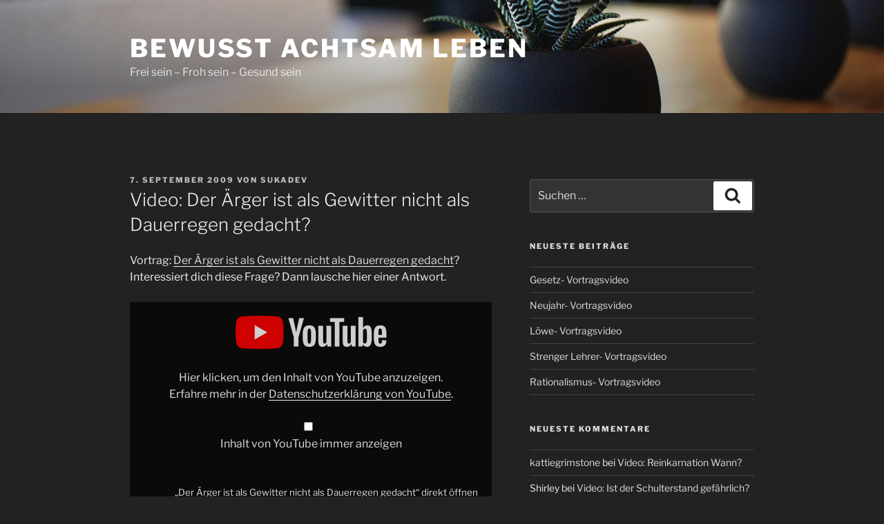

--- FILE ---
content_type: text/html; charset=UTF-8
request_url: https://www.bewusst-achtsam-leben.de/video-der-aerger-ist-als-gewitter-nicht-als-dauerregen-gedacht/
body_size: 27639
content:
<!DOCTYPE html>
<html lang="de" class="no-js no-svg">
<head>
<meta charset="UTF-8">
<meta name="viewport" content="width=device-width, initial-scale=1.0">
<link rel="profile" href="https://gmpg.org/xfn/11">

<script>
(function(html){html.className = html.className.replace(/\bno-js\b/,'js')})(document.documentElement);
//# sourceURL=twentyseventeen_javascript_detection
</script>
<title>Video: Der Ärger ist als Gewitter nicht als Dauerregen gedacht? &#8211; Bewusst achtsam Leben</title>
<meta name='robots' content='max-image-preview:large' />
<link rel="alternate" title="oEmbed (JSON)" type="application/json+oembed" href="https://www.bewusst-achtsam-leben.de/wp-json/oembed/1.0/embed?url=https%3A%2F%2Fwww.bewusst-achtsam-leben.de%2Fvideo-der-aerger-ist-als-gewitter-nicht-als-dauerregen-gedacht%2F" />
<link rel="alternate" title="oEmbed (XML)" type="text/xml+oembed" href="https://www.bewusst-achtsam-leben.de/wp-json/oembed/1.0/embed?url=https%3A%2F%2Fwww.bewusst-achtsam-leben.de%2Fvideo-der-aerger-ist-als-gewitter-nicht-als-dauerregen-gedacht%2F&#038;format=xml" />
<style id='wp-img-auto-sizes-contain-inline-css'>
img:is([sizes=auto i],[sizes^="auto," i]){contain-intrinsic-size:3000px 1500px}
/*# sourceURL=wp-img-auto-sizes-contain-inline-css */
</style>
<style id='wp-emoji-styles-inline-css'>

	img.wp-smiley, img.emoji {
		display: inline !important;
		border: none !important;
		box-shadow: none !important;
		height: 1em !important;
		width: 1em !important;
		margin: 0 0.07em !important;
		vertical-align: -0.1em !important;
		background: none !important;
		padding: 0 !important;
	}
/*# sourceURL=wp-emoji-styles-inline-css */
</style>
<link rel='stylesheet' id='wp-block-library-css' href='https://www.bewusst-achtsam-leben.de/wp-includes/css/dist/block-library/style.min.css?ver=6.9' media='all' />
<style id='global-styles-inline-css'>
:root{--wp--preset--aspect-ratio--square: 1;--wp--preset--aspect-ratio--4-3: 4/3;--wp--preset--aspect-ratio--3-4: 3/4;--wp--preset--aspect-ratio--3-2: 3/2;--wp--preset--aspect-ratio--2-3: 2/3;--wp--preset--aspect-ratio--16-9: 16/9;--wp--preset--aspect-ratio--9-16: 9/16;--wp--preset--color--black: #000000;--wp--preset--color--cyan-bluish-gray: #abb8c3;--wp--preset--color--white: #ffffff;--wp--preset--color--pale-pink: #f78da7;--wp--preset--color--vivid-red: #cf2e2e;--wp--preset--color--luminous-vivid-orange: #ff6900;--wp--preset--color--luminous-vivid-amber: #fcb900;--wp--preset--color--light-green-cyan: #7bdcb5;--wp--preset--color--vivid-green-cyan: #00d084;--wp--preset--color--pale-cyan-blue: #8ed1fc;--wp--preset--color--vivid-cyan-blue: #0693e3;--wp--preset--color--vivid-purple: #9b51e0;--wp--preset--gradient--vivid-cyan-blue-to-vivid-purple: linear-gradient(135deg,rgb(6,147,227) 0%,rgb(155,81,224) 100%);--wp--preset--gradient--light-green-cyan-to-vivid-green-cyan: linear-gradient(135deg,rgb(122,220,180) 0%,rgb(0,208,130) 100%);--wp--preset--gradient--luminous-vivid-amber-to-luminous-vivid-orange: linear-gradient(135deg,rgb(252,185,0) 0%,rgb(255,105,0) 100%);--wp--preset--gradient--luminous-vivid-orange-to-vivid-red: linear-gradient(135deg,rgb(255,105,0) 0%,rgb(207,46,46) 100%);--wp--preset--gradient--very-light-gray-to-cyan-bluish-gray: linear-gradient(135deg,rgb(238,238,238) 0%,rgb(169,184,195) 100%);--wp--preset--gradient--cool-to-warm-spectrum: linear-gradient(135deg,rgb(74,234,220) 0%,rgb(151,120,209) 20%,rgb(207,42,186) 40%,rgb(238,44,130) 60%,rgb(251,105,98) 80%,rgb(254,248,76) 100%);--wp--preset--gradient--blush-light-purple: linear-gradient(135deg,rgb(255,206,236) 0%,rgb(152,150,240) 100%);--wp--preset--gradient--blush-bordeaux: linear-gradient(135deg,rgb(254,205,165) 0%,rgb(254,45,45) 50%,rgb(107,0,62) 100%);--wp--preset--gradient--luminous-dusk: linear-gradient(135deg,rgb(255,203,112) 0%,rgb(199,81,192) 50%,rgb(65,88,208) 100%);--wp--preset--gradient--pale-ocean: linear-gradient(135deg,rgb(255,245,203) 0%,rgb(182,227,212) 50%,rgb(51,167,181) 100%);--wp--preset--gradient--electric-grass: linear-gradient(135deg,rgb(202,248,128) 0%,rgb(113,206,126) 100%);--wp--preset--gradient--midnight: linear-gradient(135deg,rgb(2,3,129) 0%,rgb(40,116,252) 100%);--wp--preset--font-size--small: 13px;--wp--preset--font-size--medium: 20px;--wp--preset--font-size--large: 36px;--wp--preset--font-size--x-large: 42px;--wp--preset--spacing--20: 0.44rem;--wp--preset--spacing--30: 0.67rem;--wp--preset--spacing--40: 1rem;--wp--preset--spacing--50: 1.5rem;--wp--preset--spacing--60: 2.25rem;--wp--preset--spacing--70: 3.38rem;--wp--preset--spacing--80: 5.06rem;--wp--preset--shadow--natural: 6px 6px 9px rgba(0, 0, 0, 0.2);--wp--preset--shadow--deep: 12px 12px 50px rgba(0, 0, 0, 0.4);--wp--preset--shadow--sharp: 6px 6px 0px rgba(0, 0, 0, 0.2);--wp--preset--shadow--outlined: 6px 6px 0px -3px rgb(255, 255, 255), 6px 6px rgb(0, 0, 0);--wp--preset--shadow--crisp: 6px 6px 0px rgb(0, 0, 0);}:where(.is-layout-flex){gap: 0.5em;}:where(.is-layout-grid){gap: 0.5em;}body .is-layout-flex{display: flex;}.is-layout-flex{flex-wrap: wrap;align-items: center;}.is-layout-flex > :is(*, div){margin: 0;}body .is-layout-grid{display: grid;}.is-layout-grid > :is(*, div){margin: 0;}:where(.wp-block-columns.is-layout-flex){gap: 2em;}:where(.wp-block-columns.is-layout-grid){gap: 2em;}:where(.wp-block-post-template.is-layout-flex){gap: 1.25em;}:where(.wp-block-post-template.is-layout-grid){gap: 1.25em;}.has-black-color{color: var(--wp--preset--color--black) !important;}.has-cyan-bluish-gray-color{color: var(--wp--preset--color--cyan-bluish-gray) !important;}.has-white-color{color: var(--wp--preset--color--white) !important;}.has-pale-pink-color{color: var(--wp--preset--color--pale-pink) !important;}.has-vivid-red-color{color: var(--wp--preset--color--vivid-red) !important;}.has-luminous-vivid-orange-color{color: var(--wp--preset--color--luminous-vivid-orange) !important;}.has-luminous-vivid-amber-color{color: var(--wp--preset--color--luminous-vivid-amber) !important;}.has-light-green-cyan-color{color: var(--wp--preset--color--light-green-cyan) !important;}.has-vivid-green-cyan-color{color: var(--wp--preset--color--vivid-green-cyan) !important;}.has-pale-cyan-blue-color{color: var(--wp--preset--color--pale-cyan-blue) !important;}.has-vivid-cyan-blue-color{color: var(--wp--preset--color--vivid-cyan-blue) !important;}.has-vivid-purple-color{color: var(--wp--preset--color--vivid-purple) !important;}.has-black-background-color{background-color: var(--wp--preset--color--black) !important;}.has-cyan-bluish-gray-background-color{background-color: var(--wp--preset--color--cyan-bluish-gray) !important;}.has-white-background-color{background-color: var(--wp--preset--color--white) !important;}.has-pale-pink-background-color{background-color: var(--wp--preset--color--pale-pink) !important;}.has-vivid-red-background-color{background-color: var(--wp--preset--color--vivid-red) !important;}.has-luminous-vivid-orange-background-color{background-color: var(--wp--preset--color--luminous-vivid-orange) !important;}.has-luminous-vivid-amber-background-color{background-color: var(--wp--preset--color--luminous-vivid-amber) !important;}.has-light-green-cyan-background-color{background-color: var(--wp--preset--color--light-green-cyan) !important;}.has-vivid-green-cyan-background-color{background-color: var(--wp--preset--color--vivid-green-cyan) !important;}.has-pale-cyan-blue-background-color{background-color: var(--wp--preset--color--pale-cyan-blue) !important;}.has-vivid-cyan-blue-background-color{background-color: var(--wp--preset--color--vivid-cyan-blue) !important;}.has-vivid-purple-background-color{background-color: var(--wp--preset--color--vivid-purple) !important;}.has-black-border-color{border-color: var(--wp--preset--color--black) !important;}.has-cyan-bluish-gray-border-color{border-color: var(--wp--preset--color--cyan-bluish-gray) !important;}.has-white-border-color{border-color: var(--wp--preset--color--white) !important;}.has-pale-pink-border-color{border-color: var(--wp--preset--color--pale-pink) !important;}.has-vivid-red-border-color{border-color: var(--wp--preset--color--vivid-red) !important;}.has-luminous-vivid-orange-border-color{border-color: var(--wp--preset--color--luminous-vivid-orange) !important;}.has-luminous-vivid-amber-border-color{border-color: var(--wp--preset--color--luminous-vivid-amber) !important;}.has-light-green-cyan-border-color{border-color: var(--wp--preset--color--light-green-cyan) !important;}.has-vivid-green-cyan-border-color{border-color: var(--wp--preset--color--vivid-green-cyan) !important;}.has-pale-cyan-blue-border-color{border-color: var(--wp--preset--color--pale-cyan-blue) !important;}.has-vivid-cyan-blue-border-color{border-color: var(--wp--preset--color--vivid-cyan-blue) !important;}.has-vivid-purple-border-color{border-color: var(--wp--preset--color--vivid-purple) !important;}.has-vivid-cyan-blue-to-vivid-purple-gradient-background{background: var(--wp--preset--gradient--vivid-cyan-blue-to-vivid-purple) !important;}.has-light-green-cyan-to-vivid-green-cyan-gradient-background{background: var(--wp--preset--gradient--light-green-cyan-to-vivid-green-cyan) !important;}.has-luminous-vivid-amber-to-luminous-vivid-orange-gradient-background{background: var(--wp--preset--gradient--luminous-vivid-amber-to-luminous-vivid-orange) !important;}.has-luminous-vivid-orange-to-vivid-red-gradient-background{background: var(--wp--preset--gradient--luminous-vivid-orange-to-vivid-red) !important;}.has-very-light-gray-to-cyan-bluish-gray-gradient-background{background: var(--wp--preset--gradient--very-light-gray-to-cyan-bluish-gray) !important;}.has-cool-to-warm-spectrum-gradient-background{background: var(--wp--preset--gradient--cool-to-warm-spectrum) !important;}.has-blush-light-purple-gradient-background{background: var(--wp--preset--gradient--blush-light-purple) !important;}.has-blush-bordeaux-gradient-background{background: var(--wp--preset--gradient--blush-bordeaux) !important;}.has-luminous-dusk-gradient-background{background: var(--wp--preset--gradient--luminous-dusk) !important;}.has-pale-ocean-gradient-background{background: var(--wp--preset--gradient--pale-ocean) !important;}.has-electric-grass-gradient-background{background: var(--wp--preset--gradient--electric-grass) !important;}.has-midnight-gradient-background{background: var(--wp--preset--gradient--midnight) !important;}.has-small-font-size{font-size: var(--wp--preset--font-size--small) !important;}.has-medium-font-size{font-size: var(--wp--preset--font-size--medium) !important;}.has-large-font-size{font-size: var(--wp--preset--font-size--large) !important;}.has-x-large-font-size{font-size: var(--wp--preset--font-size--x-large) !important;}
/*# sourceURL=global-styles-inline-css */
</style>

<style id='classic-theme-styles-inline-css'>
/*! This file is auto-generated */
.wp-block-button__link{color:#fff;background-color:#32373c;border-radius:9999px;box-shadow:none;text-decoration:none;padding:calc(.667em + 2px) calc(1.333em + 2px);font-size:1.125em}.wp-block-file__button{background:#32373c;color:#fff;text-decoration:none}
/*# sourceURL=/wp-includes/css/classic-themes.min.css */
</style>
<link rel='stylesheet' id='wpa-css-css' href='https://www.bewusst-achtsam-leben.de/wp-content/plugins/honeypot/includes/css/wpa.css?ver=2.3.04' media='all' />
<link rel='stylesheet' id='twentyseventeen-fonts-css' href='https://www.bewusst-achtsam-leben.de/wp-content/themes/twentyseventeen/assets/fonts/font-libre-franklin.css?ver=20230328' media='all' />
<link rel='stylesheet' id='twentyseventeen-style-css' href='https://www.bewusst-achtsam-leben.de/wp-content/themes/twentyseventeen/style.css?ver=20251202' media='all' />
<link rel='stylesheet' id='twentyseventeen-block-style-css' href='https://www.bewusst-achtsam-leben.de/wp-content/themes/twentyseventeen/assets/css/blocks.css?ver=20240729' media='all' />
<link rel='stylesheet' id='twentyseventeen-colors-dark-css' href='https://www.bewusst-achtsam-leben.de/wp-content/themes/twentyseventeen/assets/css/colors-dark.css?ver=20240412' media='all' />
<link rel='stylesheet' id='embed-google-fonts-open-sans-css' href='https://www.bewusst-achtsam-leben.de/wp-content/cache/embed-google-fonts/open-sans/_font.css?ver=1767972911' media='all' />
<link rel='stylesheet' id='embed-google-fonts-noto-serif-css' href='https://www.bewusst-achtsam-leben.de/wp-content/cache/embed-google-fonts/noto-serif/_font.css?ver=1767972912' media='all' />
<script src="https://www.bewusst-achtsam-leben.de/wp-includes/js/jquery/jquery.min.js?ver=3.7.1" id="jquery-core-js"></script>
<script src="https://www.bewusst-achtsam-leben.de/wp-includes/js/jquery/jquery-migrate.min.js?ver=3.4.1" id="jquery-migrate-js"></script>
<script id="twentyseventeen-global-js-extra">
var twentyseventeenScreenReaderText = {"quote":"\u003Csvg class=\"icon icon-quote-right\" aria-hidden=\"true\" role=\"img\"\u003E \u003Cuse href=\"#icon-quote-right\" xlink:href=\"#icon-quote-right\"\u003E\u003C/use\u003E \u003C/svg\u003E"};
//# sourceURL=twentyseventeen-global-js-extra
</script>
<script src="https://www.bewusst-achtsam-leben.de/wp-content/themes/twentyseventeen/assets/js/global.js?ver=20211130" id="twentyseventeen-global-js" defer data-wp-strategy="defer"></script>
<link rel="https://api.w.org/" href="https://www.bewusst-achtsam-leben.de/wp-json/" /><link rel="alternate" title="JSON" type="application/json" href="https://www.bewusst-achtsam-leben.de/wp-json/wp/v2/posts/1480" /><link rel="EditURI" type="application/rsd+xml" title="RSD" href="https://www.bewusst-achtsam-leben.de/xmlrpc.php?rsd" />
<meta name="generator" content="WordPress 6.9" />
<link rel="canonical" href="https://www.bewusst-achtsam-leben.de/video-der-aerger-ist-als-gewitter-nicht-als-dauerregen-gedacht/" />
<link rel='shortlink' href='https://www.bewusst-achtsam-leben.de/?p=1480' />
            <script type="text/javascript"><!--
                                function powerpress_pinw(pinw_url){window.open(pinw_url, 'PowerPressPlayer','toolbar=0,status=0,resizable=1,width=460,height=320');	return false;}
                //-->

                // tabnab protection
                window.addEventListener('load', function () {
                    // make all links have rel="noopener noreferrer"
                    document.querySelectorAll('a[target="_blank"]').forEach(link => {
                        link.setAttribute('rel', 'noopener noreferrer');
                    });
                });
            </script>
            <style>.recentcomments a{display:inline !important;padding:0 !important;margin:0 !important;}</style>		<style id="twentyseventeen-custom-header-styles" type="text/css">
				.site-title a,
		.colors-dark .site-title a,
		.colors-custom .site-title a,
		body.has-header-image .site-title a,
		body.has-header-video .site-title a,
		body.has-header-image.colors-dark .site-title a,
		body.has-header-video.colors-dark .site-title a,
		body.has-header-image.colors-custom .site-title a,
		body.has-header-video.colors-custom .site-title a,
		.site-description,
		.colors-dark .site-description,
		.colors-custom .site-description,
		body.has-header-image .site-description,
		body.has-header-video .site-description,
		body.has-header-image.colors-dark .site-description,
		body.has-header-video.colors-dark .site-description,
		body.has-header-image.colors-custom .site-description,
		body.has-header-video.colors-custom .site-description {
			color: #ffffff;
		}
		</style>
		<script>
	var gaProperty = 'UA-18597456-24';
	var disableStr = 'ga-disable-' + gaProperty;
	if (document.cookie.indexOf(disableStr + '=true') > -1) {
		window[disableStr] = true;
	}
	function gaOptout() {
		document.cookie = disableStr + '=true; expires=Thu, 31 Dec 2099 23:59:59 UTC; path=/';
		window[disableStr] = true;
	}
</script>
<script async src="https://www.googletagmanager.com/gtag/js?id=UA-18597456-24"></script>
<script>
	window.dataLayer = window.dataLayer || [];
	function gtag(){dataLayer.push(arguments);}
	gtag('js', new Date());
	gtag('config', 'UA-18597456-24', { 'anonymize_ip': true });
</script><link rel='stylesheet' id='embed-privacy-css' href='https://www.bewusst-achtsam-leben.de/wp-content/plugins/embed-privacy/assets/style/embed-privacy.min.css?ver=1.12.1' media='all' />
</head>

<body class="wp-singular post-template-default single single-post postid-1480 single-format-standard wp-embed-responsive wp-theme-twentyseventeen has-header-image has-sidebar colors-dark">

<div id="page" class="site">
	<a class="skip-link screen-reader-text" href="#content">
		Zum Inhalt springen	</a>

	<header id="masthead" class="site-header">

		<div class="custom-header">

		<div class="custom-header-media">
			<div id="wp-custom-header" class="wp-custom-header"><img src="https://www.bewusst-achtsam-leben.de/wp-content/themes/twentyseventeen/assets/images/header.jpg" width="2000" height="1200" alt="" decoding="async" fetchpriority="high" /></div>		</div>

	<div class="site-branding">
	<div class="wrap">

		
		<div class="site-branding-text">
							<p class="site-title"><a href="https://www.bewusst-achtsam-leben.de/" rel="home" >Bewusst achtsam Leben</a></p>
								<p class="site-description">Frei sein &#8211; Froh sein &#8211; Gesund sein</p>
					</div><!-- .site-branding-text -->

		
	</div><!-- .wrap -->
</div><!-- .site-branding -->

</div><!-- .custom-header -->

		
	</header><!-- #masthead -->

	
	<div class="site-content-contain">
		<div id="content" class="site-content">

<div class="wrap">
	<div id="primary" class="content-area">
		<main id="main" class="site-main">

			
<article id="post-1480" class="post-1480 post type-post status-publish format-standard hentry category-antworten-auf-fragen category-video category-vortrags-video tag-aerger tag-frage tag-frage-an-sukadev tag-sukadev tag-sukadev-vortrag tag-vortrag tag-yoga-psychologie">
		<header class="entry-header">
		<div class="entry-meta"><span class="posted-on"><span class="screen-reader-text">Veröffentlicht am</span> <a href="https://www.bewusst-achtsam-leben.de/video-der-aerger-ist-als-gewitter-nicht-als-dauerregen-gedacht/" rel="bookmark"><time class="entry-date published updated" datetime="2009-09-07T02:34:38+02:00">7. September 2009</time></a></span><span class="byline"> von <span class="author vcard"><a class="url fn n" href="https://www.bewusst-achtsam-leben.de/author/sukadev/">Sukadev</a></span></span></div><!-- .entry-meta --><h1 class="entry-title">Video: Der Ärger ist als Gewitter nicht als Dauerregen gedacht?</h1>	</header><!-- .entry-header -->

	
	<div class="entry-content">
		<p>Vortrag: <a href="https://wiki.yoga-vidya.de/Der_Ärger_ist_als_Gewitter_nicht_als_Dauerregen_gedacht">Der Ärger ist als Gewitter nicht als Dauerregen gedacht</a>? Interessiert dich diese Frage? Dann lausche hier einer Antwort.</p>
<div class="embed-privacy-container is-disabled embed-youtube" data-embed-id="oembed_c0c28e693b7bd08af1145c3847114386" data-embed-provider="youtube" style="aspect-ratio: 525/295;">						<button type="button" class="embed-privacy-enable screen-reader-text">„Der Ärger ist als Gewitter nicht als Dauerregen gedacht“ von YouTube anzeigen</button>						</p>
<div class="embed-privacy-overlay">
<div class="embed-privacy-inner">
<div class="embed-privacy-logo" style="background-image: url(https://www.bewusst-achtsam-leben.de/wp-content/plugins/embed-privacy/assets/images/embed-youtube.png?ver=1.12.1);"></div>
<p>		Hier klicken, um den Inhalt von YouTube anzuzeigen.					<br />					Erfahre mehr in der <a href="https://policies.google.com/privacy?hl=de" target="_blank">Datenschutzerklärung von YouTube</a>.		</p>
<p class="embed-privacy-input-wrapper">			<input id="embed-privacy-store-youtube-c0c28e693b7bd08af1145c3847114386" type="checkbox" value="1" class="embed-privacy-input" data-embed-provider="youtube">			<label for="embed-privacy-store-youtube-c0c28e693b7bd08af1145c3847114386" class="embed-privacy-label" data-embed-provider="youtube">				Inhalt von YouTube immer anzeigen			</label>		</p>
</p></div>
<div class="embed-privacy-footer"><span class="embed-privacy-url"><a href="https://www.youtube.com/watch?v=o8keSuNBIXQ">„Der Ärger ist als Gewitter nicht als Dauerregen gedacht“ direkt öffnen</a></span></div>
</p></div>
<div class="embed-privacy-content">				<script>var _oembed_c0c28e693b7bd08af1145c3847114386 = '{\"embed\":\"&lt;iframe title=&quot;Der &Auml;rger ist als Gewitter nicht als Dauerregen gedacht&quot; width=&quot;525&quot; height=&quot;295&quot; src=&quot;https:\\/\\/www.youtube-nocookie.com\\/embed\\/o8keSuNBIXQ?feature=oembed&quot; frameborder=&quot;0&quot; allow=&quot;accelerometer; autoplay; clipboard-write; encrypted-media; gyroscope; picture-in-picture; web-share&quot; referrerpolicy=&quot;strict-origin-when-cross-origin&quot; allowfullscreen&gt;&lt;\\/iframe&gt;\"}';</script>			</div>
</p></div>
<p>Einige Informationen zum Thema &#8222;Der Ärger ist als Gewitter nicht als Dauerregen gedacht?&#8220;<br />
Kurzer Inhalt des Videos:<br />
Ein schönes Sprichwort sagt: Ärger ist als Gewitter gedacht, nicht als Dauerregen. Sukadev geht auf Fragen ein rund um <a title="Ärger" href="https://wiki.yoga-vidya.de/%C3%84rger">Ärger</a> , aus dem Themenbereich <a href="https://www.yoga-vidya.de/yoga-psychologie/">Yoga Psychologie</a>..<br />
Willst du mehr wissen zu diesen Themen? Dann besuche doch eines der <strong><a href="https://www.yoga-vidya.de/seminare/interessengebiet/raja-yoga-positives-denken-gedankenkraft/">Raja Yoga, Positives Denken und Gedankenkraft Seminare</a>.</strong></p>
<p>Bist du an ähnlichen Fragen interessiert? Dann schaue doch nach unter:</p>
<ul>
<li><a href="https://wiki.yoga-vidya.de/Der_Ärger_ist_als_Gewitter_nicht_als_Dauerregen_gedacht">Der Ärger ist als Gewitter nicht als Dauerregen gedacht</a>?</li>
<li><a href="https://wiki.yoga-vidya.de/Warum_schlägt_Ärger_auf_den_Magen">Warum schlägt Ärger auf den Magen</a>?</li>
<li><a href="https://wiki.yoga-vidya.de/Wie_Ärger_entsteht">Wie Ärger entsteht</a>?</li>
<li><a href="https://wiki.yoga-vidya.de/Burnout_-_die_Zeit_danach">Burnout &#8211; die Zeit danach</a>?</li>
</ul>
<p>&nbsp;</p>
	</div><!-- .entry-content -->

	<footer class="entry-footer"><span class="cat-tags-links"><span class="cat-links"><svg class="icon icon-folder-open" aria-hidden="true" role="img"> <use href="#icon-folder-open" xlink:href="#icon-folder-open"></use> </svg><span class="screen-reader-text">Kategorien</span><a href="https://www.bewusst-achtsam-leben.de/category/antworten-auf-fragen/" rel="category tag">Antworten auf Fragen</a>, <a href="https://www.bewusst-achtsam-leben.de/category/video/" rel="category tag">Video</a>, <a href="https://www.bewusst-achtsam-leben.de/category/vortrags-video/" rel="category tag">Vortrags-Video</a></span><span class="tags-links"><svg class="icon icon-hashtag" aria-hidden="true" role="img"> <use href="#icon-hashtag" xlink:href="#icon-hashtag"></use> </svg><span class="screen-reader-text">Schlagwörter</span><a href="https://www.bewusst-achtsam-leben.de/tag/aerger/" rel="tag">Ärger</a>, <a href="https://www.bewusst-achtsam-leben.de/tag/frage/" rel="tag">Frage</a>, <a href="https://www.bewusst-achtsam-leben.de/tag/frage-an-sukadev/" rel="tag">Frage an Sukadev</a>, <a href="https://www.bewusst-achtsam-leben.de/tag/sukadev/" rel="tag">Sukadev</a>, <a href="https://www.bewusst-achtsam-leben.de/tag/sukadev-vortrag/" rel="tag">Sukadev Vortrag</a>, <a href="https://www.bewusst-achtsam-leben.de/tag/vortrag/" rel="tag">Vortrag</a>, <a href="https://www.bewusst-achtsam-leben.de/tag/yoga-psychologie/" rel="tag">Yoga Psychologie</a></span></span></footer> <!-- .entry-footer -->
</article><!-- #post-1480 -->

	<nav class="navigation post-navigation" aria-label="Beiträge">
		<h2 class="screen-reader-text">Beitragsnavigation</h2>
		<div class="nav-links"><div class="nav-previous"><a href="https://www.bewusst-achtsam-leben.de/video-meditieren-gegen-schmerzen/" rel="prev"><span class="screen-reader-text">Vorheriger Beitrag</span><span aria-hidden="true" class="nav-subtitle">Zurück</span> <span class="nav-title"><span class="nav-title-icon-wrapper"><svg class="icon icon-arrow-left" aria-hidden="true" role="img"> <use href="#icon-arrow-left" xlink:href="#icon-arrow-left"></use> </svg></span>Video: Meditieren gegen Schmerzen</span></a></div><div class="nav-next"><a href="https://www.bewusst-achtsam-leben.de/video-wo-tod-ist-auch-leben/" rel="next"><span class="screen-reader-text">Nächster Beitrag</span><span aria-hidden="true" class="nav-subtitle">Weiter</span> <span class="nav-title">Video: Wo Tod ist auch Leben?<span class="nav-title-icon-wrapper"><svg class="icon icon-arrow-right" aria-hidden="true" role="img"> <use href="#icon-arrow-right" xlink:href="#icon-arrow-right"></use> </svg></span></span></a></div></div>
	</nav>
		</main><!-- #main -->
	</div><!-- #primary -->
	
<aside id="secondary" class="widget-area" aria-label="Blog-Seitenleiste">
	<section id="search-2" class="widget widget_search">

<form role="search" method="get" class="search-form" action="https://www.bewusst-achtsam-leben.de/">
	<label for="search-form-1">
		<span class="screen-reader-text">
			Suche nach:		</span>
	</label>
	<input type="search" id="search-form-1" class="search-field" placeholder="Suchen …" value="" name="s" />
	<button type="submit" class="search-submit"><svg class="icon icon-search" aria-hidden="true" role="img"> <use href="#icon-search" xlink:href="#icon-search"></use> </svg><span class="screen-reader-text">
		Suchen	</span></button>
</form>
</section>
		<section id="recent-posts-2" class="widget widget_recent_entries">
		<h2 class="widget-title">Neueste Beiträge</h2><nav aria-label="Neueste Beiträge">
		<ul>
											<li>
					<a href="https://www.bewusst-achtsam-leben.de/gesetz-vortragsvideo/">Gesetz- Vortragsvideo</a>
									</li>
											<li>
					<a href="https://www.bewusst-achtsam-leben.de/neujahr-vortragsvideo/">Neujahr- Vortragsvideo</a>
									</li>
											<li>
					<a href="https://www.bewusst-achtsam-leben.de/loewe-vortragsvideo/">Löwe- Vortragsvideo</a>
									</li>
											<li>
					<a href="https://www.bewusst-achtsam-leben.de/strenger-lehrer-vortragsvideo/">Strenger Lehrer- Vortragsvideo</a>
									</li>
											<li>
					<a href="https://www.bewusst-achtsam-leben.de/rationalismus-vortragsvideo/">Rationalismus- Vortragsvideo</a>
									</li>
					</ul>

		</nav></section><section id="recent-comments-2" class="widget widget_recent_comments"><h2 class="widget-title">Neueste Kommentare</h2><nav aria-label="Neueste Kommentare"><ul id="recentcomments"><li class="recentcomments"><span class="comment-author-link"><a href="http://customwriting18y.com/" class="url" rel="ugc external nofollow">kattiegrimstone</a></span> bei <a href="https://www.bewusst-achtsam-leben.de/video-reinkarnation-wann/#comment-14">Video: Reinkarnation Wann?</a></li><li class="recentcomments"><span class="comment-author-link">Shirley</span> bei <a href="https://www.bewusst-achtsam-leben.de/video-ist-der-schulterstand-gefaehrlich/#comment-11">Video: Ist der Schulterstand gefährlich?</a></li><li class="recentcomments"><span class="comment-author-link"><a href="https://wordpress.org/" class="url" rel="ugc external nofollow">Ein WordPress-Kommentator</a></span> bei <a href="https://www.bewusst-achtsam-leben.de/hallo-welt/#comment-1">Bewusst achtsam leben</a></li></ul></nav></section><section id="archives-2" class="widget widget_archive"><h2 class="widget-title">Archiv</h2><nav aria-label="Archiv">
			<ul>
					<li><a href='https://www.bewusst-achtsam-leben.de/2024/05/'>Mai 2024</a></li>
	<li><a href='https://www.bewusst-achtsam-leben.de/2024/03/'>März 2024</a></li>
	<li><a href='https://www.bewusst-achtsam-leben.de/2024/02/'>Februar 2024</a></li>
	<li><a href='https://www.bewusst-achtsam-leben.de/2024/01/'>Januar 2024</a></li>
	<li><a href='https://www.bewusst-achtsam-leben.de/2023/12/'>Dezember 2023</a></li>
	<li><a href='https://www.bewusst-achtsam-leben.de/2023/11/'>November 2023</a></li>
	<li><a href='https://www.bewusst-achtsam-leben.de/2023/10/'>Oktober 2023</a></li>
	<li><a href='https://www.bewusst-achtsam-leben.de/2023/07/'>Juli 2023</a></li>
	<li><a href='https://www.bewusst-achtsam-leben.de/2023/05/'>Mai 2023</a></li>
	<li><a href='https://www.bewusst-achtsam-leben.de/2023/01/'>Januar 2023</a></li>
	<li><a href='https://www.bewusst-achtsam-leben.de/2022/12/'>Dezember 2022</a></li>
	<li><a href='https://www.bewusst-achtsam-leben.de/2022/11/'>November 2022</a></li>
	<li><a href='https://www.bewusst-achtsam-leben.de/2022/10/'>Oktober 2022</a></li>
	<li><a href='https://www.bewusst-achtsam-leben.de/2022/08/'>August 2022</a></li>
	<li><a href='https://www.bewusst-achtsam-leben.de/2022/07/'>Juli 2022</a></li>
	<li><a href='https://www.bewusst-achtsam-leben.de/2022/06/'>Juni 2022</a></li>
	<li><a href='https://www.bewusst-achtsam-leben.de/2022/05/'>Mai 2022</a></li>
	<li><a href='https://www.bewusst-achtsam-leben.de/2022/04/'>April 2022</a></li>
	<li><a href='https://www.bewusst-achtsam-leben.de/2022/02/'>Februar 2022</a></li>
	<li><a href='https://www.bewusst-achtsam-leben.de/2022/01/'>Januar 2022</a></li>
	<li><a href='https://www.bewusst-achtsam-leben.de/2021/11/'>November 2021</a></li>
	<li><a href='https://www.bewusst-achtsam-leben.de/2021/10/'>Oktober 2021</a></li>
	<li><a href='https://www.bewusst-achtsam-leben.de/2021/09/'>September 2021</a></li>
	<li><a href='https://www.bewusst-achtsam-leben.de/2021/08/'>August 2021</a></li>
	<li><a href='https://www.bewusst-achtsam-leben.de/2021/07/'>Juli 2021</a></li>
	<li><a href='https://www.bewusst-achtsam-leben.de/2021/06/'>Juni 2021</a></li>
	<li><a href='https://www.bewusst-achtsam-leben.de/2021/04/'>April 2021</a></li>
	<li><a href='https://www.bewusst-achtsam-leben.de/2021/03/'>März 2021</a></li>
	<li><a href='https://www.bewusst-achtsam-leben.de/2021/02/'>Februar 2021</a></li>
	<li><a href='https://www.bewusst-achtsam-leben.de/2021/01/'>Januar 2021</a></li>
	<li><a href='https://www.bewusst-achtsam-leben.de/2020/12/'>Dezember 2020</a></li>
	<li><a href='https://www.bewusst-achtsam-leben.de/2020/11/'>November 2020</a></li>
	<li><a href='https://www.bewusst-achtsam-leben.de/2020/10/'>Oktober 2020</a></li>
	<li><a href='https://www.bewusst-achtsam-leben.de/2020/09/'>September 2020</a></li>
	<li><a href='https://www.bewusst-achtsam-leben.de/2020/06/'>Juni 2020</a></li>
	<li><a href='https://www.bewusst-achtsam-leben.de/2020/04/'>April 2020</a></li>
	<li><a href='https://www.bewusst-achtsam-leben.de/2020/02/'>Februar 2020</a></li>
	<li><a href='https://www.bewusst-achtsam-leben.de/2020/01/'>Januar 2020</a></li>
	<li><a href='https://www.bewusst-achtsam-leben.de/2019/12/'>Dezember 2019</a></li>
	<li><a href='https://www.bewusst-achtsam-leben.de/2019/11/'>November 2019</a></li>
	<li><a href='https://www.bewusst-achtsam-leben.de/2019/10/'>Oktober 2019</a></li>
	<li><a href='https://www.bewusst-achtsam-leben.de/2019/09/'>September 2019</a></li>
	<li><a href='https://www.bewusst-achtsam-leben.de/2019/08/'>August 2019</a></li>
	<li><a href='https://www.bewusst-achtsam-leben.de/2019/07/'>Juli 2019</a></li>
	<li><a href='https://www.bewusst-achtsam-leben.de/2019/06/'>Juni 2019</a></li>
	<li><a href='https://www.bewusst-achtsam-leben.de/2019/05/'>Mai 2019</a></li>
	<li><a href='https://www.bewusst-achtsam-leben.de/2019/04/'>April 2019</a></li>
	<li><a href='https://www.bewusst-achtsam-leben.de/2019/03/'>März 2019</a></li>
	<li><a href='https://www.bewusst-achtsam-leben.de/2019/02/'>Februar 2019</a></li>
	<li><a href='https://www.bewusst-achtsam-leben.de/2019/01/'>Januar 2019</a></li>
	<li><a href='https://www.bewusst-achtsam-leben.de/2018/12/'>Dezember 2018</a></li>
	<li><a href='https://www.bewusst-achtsam-leben.de/2018/11/'>November 2018</a></li>
	<li><a href='https://www.bewusst-achtsam-leben.de/2018/10/'>Oktober 2018</a></li>
	<li><a href='https://www.bewusst-achtsam-leben.de/2018/09/'>September 2018</a></li>
	<li><a href='https://www.bewusst-achtsam-leben.de/2018/08/'>August 2018</a></li>
	<li><a href='https://www.bewusst-achtsam-leben.de/2018/07/'>Juli 2018</a></li>
	<li><a href='https://www.bewusst-achtsam-leben.de/2018/06/'>Juni 2018</a></li>
	<li><a href='https://www.bewusst-achtsam-leben.de/2018/05/'>Mai 2018</a></li>
	<li><a href='https://www.bewusst-achtsam-leben.de/2018/04/'>April 2018</a></li>
	<li><a href='https://www.bewusst-achtsam-leben.de/2018/03/'>März 2018</a></li>
	<li><a href='https://www.bewusst-achtsam-leben.de/2018/02/'>Februar 2018</a></li>
	<li><a href='https://www.bewusst-achtsam-leben.de/2018/01/'>Januar 2018</a></li>
	<li><a href='https://www.bewusst-achtsam-leben.de/2017/12/'>Dezember 2017</a></li>
	<li><a href='https://www.bewusst-achtsam-leben.de/2017/11/'>November 2017</a></li>
	<li><a href='https://www.bewusst-achtsam-leben.de/2017/10/'>Oktober 2017</a></li>
	<li><a href='https://www.bewusst-achtsam-leben.de/2017/09/'>September 2017</a></li>
	<li><a href='https://www.bewusst-achtsam-leben.de/2017/08/'>August 2017</a></li>
	<li><a href='https://www.bewusst-achtsam-leben.de/2017/07/'>Juli 2017</a></li>
	<li><a href='https://www.bewusst-achtsam-leben.de/2017/06/'>Juni 2017</a></li>
	<li><a href='https://www.bewusst-achtsam-leben.de/2017/05/'>Mai 2017</a></li>
	<li><a href='https://www.bewusst-achtsam-leben.de/2017/04/'>April 2017</a></li>
	<li><a href='https://www.bewusst-achtsam-leben.de/2017/03/'>März 2017</a></li>
	<li><a href='https://www.bewusst-achtsam-leben.de/2017/02/'>Februar 2017</a></li>
	<li><a href='https://www.bewusst-achtsam-leben.de/2017/01/'>Januar 2017</a></li>
	<li><a href='https://www.bewusst-achtsam-leben.de/2016/12/'>Dezember 2016</a></li>
	<li><a href='https://www.bewusst-achtsam-leben.de/2016/11/'>November 2016</a></li>
	<li><a href='https://www.bewusst-achtsam-leben.de/2016/10/'>Oktober 2016</a></li>
	<li><a href='https://www.bewusst-achtsam-leben.de/2016/09/'>September 2016</a></li>
	<li><a href='https://www.bewusst-achtsam-leben.de/2016/08/'>August 2016</a></li>
	<li><a href='https://www.bewusst-achtsam-leben.de/2016/07/'>Juli 2016</a></li>
	<li><a href='https://www.bewusst-achtsam-leben.de/2016/06/'>Juni 2016</a></li>
	<li><a href='https://www.bewusst-achtsam-leben.de/2016/05/'>Mai 2016</a></li>
	<li><a href='https://www.bewusst-achtsam-leben.de/2016/04/'>April 2016</a></li>
	<li><a href='https://www.bewusst-achtsam-leben.de/2016/03/'>März 2016</a></li>
	<li><a href='https://www.bewusst-achtsam-leben.de/2016/02/'>Februar 2016</a></li>
	<li><a href='https://www.bewusst-achtsam-leben.de/2016/01/'>Januar 2016</a></li>
	<li><a href='https://www.bewusst-achtsam-leben.de/2015/12/'>Dezember 2015</a></li>
	<li><a href='https://www.bewusst-achtsam-leben.de/2015/11/'>November 2015</a></li>
	<li><a href='https://www.bewusst-achtsam-leben.de/2015/10/'>Oktober 2015</a></li>
	<li><a href='https://www.bewusst-achtsam-leben.de/2015/09/'>September 2015</a></li>
	<li><a href='https://www.bewusst-achtsam-leben.de/2015/08/'>August 2015</a></li>
	<li><a href='https://www.bewusst-achtsam-leben.de/2015/07/'>Juli 2015</a></li>
	<li><a href='https://www.bewusst-achtsam-leben.de/2015/06/'>Juni 2015</a></li>
	<li><a href='https://www.bewusst-achtsam-leben.de/2015/05/'>Mai 2015</a></li>
	<li><a href='https://www.bewusst-achtsam-leben.de/2015/04/'>April 2015</a></li>
	<li><a href='https://www.bewusst-achtsam-leben.de/2015/03/'>März 2015</a></li>
	<li><a href='https://www.bewusst-achtsam-leben.de/2015/02/'>Februar 2015</a></li>
	<li><a href='https://www.bewusst-achtsam-leben.de/2015/01/'>Januar 2015</a></li>
	<li><a href='https://www.bewusst-achtsam-leben.de/2014/12/'>Dezember 2014</a></li>
	<li><a href='https://www.bewusst-achtsam-leben.de/2014/11/'>November 2014</a></li>
	<li><a href='https://www.bewusst-achtsam-leben.de/2014/10/'>Oktober 2014</a></li>
	<li><a href='https://www.bewusst-achtsam-leben.de/2014/09/'>September 2014</a></li>
	<li><a href='https://www.bewusst-achtsam-leben.de/2014/08/'>August 2014</a></li>
	<li><a href='https://www.bewusst-achtsam-leben.de/2014/07/'>Juli 2014</a></li>
	<li><a href='https://www.bewusst-achtsam-leben.de/2014/06/'>Juni 2014</a></li>
	<li><a href='https://www.bewusst-achtsam-leben.de/2014/05/'>Mai 2014</a></li>
	<li><a href='https://www.bewusst-achtsam-leben.de/2014/04/'>April 2014</a></li>
	<li><a href='https://www.bewusst-achtsam-leben.de/2014/03/'>März 2014</a></li>
	<li><a href='https://www.bewusst-achtsam-leben.de/2014/02/'>Februar 2014</a></li>
	<li><a href='https://www.bewusst-achtsam-leben.de/2014/01/'>Januar 2014</a></li>
	<li><a href='https://www.bewusst-achtsam-leben.de/2013/12/'>Dezember 2013</a></li>
	<li><a href='https://www.bewusst-achtsam-leben.de/2013/11/'>November 2013</a></li>
	<li><a href='https://www.bewusst-achtsam-leben.de/2013/10/'>Oktober 2013</a></li>
	<li><a href='https://www.bewusst-achtsam-leben.de/2013/09/'>September 2013</a></li>
	<li><a href='https://www.bewusst-achtsam-leben.de/2013/08/'>August 2013</a></li>
	<li><a href='https://www.bewusst-achtsam-leben.de/2013/07/'>Juli 2013</a></li>
	<li><a href='https://www.bewusst-achtsam-leben.de/2013/06/'>Juni 2013</a></li>
	<li><a href='https://www.bewusst-achtsam-leben.de/2013/05/'>Mai 2013</a></li>
	<li><a href='https://www.bewusst-achtsam-leben.de/2013/04/'>April 2013</a></li>
	<li><a href='https://www.bewusst-achtsam-leben.de/2013/03/'>März 2013</a></li>
	<li><a href='https://www.bewusst-achtsam-leben.de/2013/02/'>Februar 2013</a></li>
	<li><a href='https://www.bewusst-achtsam-leben.de/2013/01/'>Januar 2013</a></li>
	<li><a href='https://www.bewusst-achtsam-leben.de/2012/12/'>Dezember 2012</a></li>
	<li><a href='https://www.bewusst-achtsam-leben.de/2012/11/'>November 2012</a></li>
	<li><a href='https://www.bewusst-achtsam-leben.de/2012/10/'>Oktober 2012</a></li>
	<li><a href='https://www.bewusst-achtsam-leben.de/2012/09/'>September 2012</a></li>
	<li><a href='https://www.bewusst-achtsam-leben.de/2012/08/'>August 2012</a></li>
	<li><a href='https://www.bewusst-achtsam-leben.de/2012/07/'>Juli 2012</a></li>
	<li><a href='https://www.bewusst-achtsam-leben.de/2012/06/'>Juni 2012</a></li>
	<li><a href='https://www.bewusst-achtsam-leben.de/2012/05/'>Mai 2012</a></li>
	<li><a href='https://www.bewusst-achtsam-leben.de/2012/04/'>April 2012</a></li>
	<li><a href='https://www.bewusst-achtsam-leben.de/2012/03/'>März 2012</a></li>
	<li><a href='https://www.bewusst-achtsam-leben.de/2012/02/'>Februar 2012</a></li>
	<li><a href='https://www.bewusst-achtsam-leben.de/2012/01/'>Januar 2012</a></li>
	<li><a href='https://www.bewusst-achtsam-leben.de/2011/12/'>Dezember 2011</a></li>
	<li><a href='https://www.bewusst-achtsam-leben.de/2011/11/'>November 2011</a></li>
	<li><a href='https://www.bewusst-achtsam-leben.de/2011/10/'>Oktober 2011</a></li>
	<li><a href='https://www.bewusst-achtsam-leben.de/2011/09/'>September 2011</a></li>
	<li><a href='https://www.bewusst-achtsam-leben.de/2011/08/'>August 2011</a></li>
	<li><a href='https://www.bewusst-achtsam-leben.de/2011/07/'>Juli 2011</a></li>
	<li><a href='https://www.bewusst-achtsam-leben.de/2011/06/'>Juni 2011</a></li>
	<li><a href='https://www.bewusst-achtsam-leben.de/2011/05/'>Mai 2011</a></li>
	<li><a href='https://www.bewusst-achtsam-leben.de/2011/04/'>April 2011</a></li>
	<li><a href='https://www.bewusst-achtsam-leben.de/2011/03/'>März 2011</a></li>
	<li><a href='https://www.bewusst-achtsam-leben.de/2011/02/'>Februar 2011</a></li>
	<li><a href='https://www.bewusst-achtsam-leben.de/2011/01/'>Januar 2011</a></li>
	<li><a href='https://www.bewusst-achtsam-leben.de/2010/12/'>Dezember 2010</a></li>
	<li><a href='https://www.bewusst-achtsam-leben.de/2010/11/'>November 2010</a></li>
	<li><a href='https://www.bewusst-achtsam-leben.de/2010/10/'>Oktober 2010</a></li>
	<li><a href='https://www.bewusst-achtsam-leben.de/2010/09/'>September 2010</a></li>
	<li><a href='https://www.bewusst-achtsam-leben.de/2010/08/'>August 2010</a></li>
	<li><a href='https://www.bewusst-achtsam-leben.de/2010/07/'>Juli 2010</a></li>
	<li><a href='https://www.bewusst-achtsam-leben.de/2010/06/'>Juni 2010</a></li>
	<li><a href='https://www.bewusst-achtsam-leben.de/2010/05/'>Mai 2010</a></li>
	<li><a href='https://www.bewusst-achtsam-leben.de/2010/04/'>April 2010</a></li>
	<li><a href='https://www.bewusst-achtsam-leben.de/2010/03/'>März 2010</a></li>
	<li><a href='https://www.bewusst-achtsam-leben.de/2010/02/'>Februar 2010</a></li>
	<li><a href='https://www.bewusst-achtsam-leben.de/2010/01/'>Januar 2010</a></li>
	<li><a href='https://www.bewusst-achtsam-leben.de/2009/12/'>Dezember 2009</a></li>
	<li><a href='https://www.bewusst-achtsam-leben.de/2009/11/'>November 2009</a></li>
	<li><a href='https://www.bewusst-achtsam-leben.de/2009/10/'>Oktober 2009</a></li>
	<li><a href='https://www.bewusst-achtsam-leben.de/2009/09/'>September 2009</a></li>
	<li><a href='https://www.bewusst-achtsam-leben.de/2009/08/'>August 2009</a></li>
	<li><a href='https://www.bewusst-achtsam-leben.de/2009/07/'>Juli 2009</a></li>
	<li><a href='https://www.bewusst-achtsam-leben.de/2009/06/'>Juni 2009</a></li>
	<li><a href='https://www.bewusst-achtsam-leben.de/2009/05/'>Mai 2009</a></li>
	<li><a href='https://www.bewusst-achtsam-leben.de/2009/04/'>April 2009</a></li>
	<li><a href='https://www.bewusst-achtsam-leben.de/2009/03/'>März 2009</a></li>
	<li><a href='https://www.bewusst-achtsam-leben.de/2009/02/'>Februar 2009</a></li>
	<li><a href='https://www.bewusst-achtsam-leben.de/2009/01/'>Januar 2009</a></li>
	<li><a href='https://www.bewusst-achtsam-leben.de/2008/12/'>Dezember 2008</a></li>
	<li><a href='https://www.bewusst-achtsam-leben.de/2008/11/'>November 2008</a></li>
	<li><a href='https://www.bewusst-achtsam-leben.de/2008/10/'>Oktober 2008</a></li>
	<li><a href='https://www.bewusst-achtsam-leben.de/2008/09/'>September 2008</a></li>
	<li><a href='https://www.bewusst-achtsam-leben.de/2008/08/'>August 2008</a></li>
	<li><a href='https://www.bewusst-achtsam-leben.de/2008/07/'>Juli 2008</a></li>
	<li><a href='https://www.bewusst-achtsam-leben.de/2008/06/'>Juni 2008</a></li>
	<li><a href='https://www.bewusst-achtsam-leben.de/2008/05/'>Mai 2008</a></li>
	<li><a href='https://www.bewusst-achtsam-leben.de/2008/04/'>April 2008</a></li>
	<li><a href='https://www.bewusst-achtsam-leben.de/2008/03/'>März 2008</a></li>
	<li><a href='https://www.bewusst-achtsam-leben.de/2008/02/'>Februar 2008</a></li>
			</ul>

			</nav></section><section id="categories-2" class="widget widget_categories"><h2 class="widget-title">Kategorien</h2><nav aria-label="Kategorien">
			<ul>
					<li class="cat-item cat-item-77"><a href="https://www.bewusst-achtsam-leben.de/category/abstrakt/">Abstrakt</a>
</li>
	<li class="cat-item cat-item-25"><a href="https://www.bewusst-achtsam-leben.de/category/achtsamkeit/">Achtsamkeit</a>
</li>
	<li class="cat-item cat-item-31"><a href="https://www.bewusst-achtsam-leben.de/category/achtsamkeit-blitzentspannung/">Achtsamkeit Blitzentspannung</a>
</li>
	<li class="cat-item cat-item-61"><a href="https://www.bewusst-achtsam-leben.de/category/achtsamkeit-tiefenentspannung/">Achtsamkeit Tiefenentspannung</a>
</li>
	<li class="cat-item cat-item-62"><a href="https://www.bewusst-achtsam-leben.de/category/achtsamkeit-tiefenentspannung-bodyscan/">Achtsamkeit Tiefenentspannung Bodyscan</a>
</li>
	<li class="cat-item cat-item-63"><a href="https://www.bewusst-achtsam-leben.de/category/achtsamkeit-tiefenentspannung-bodyscan-im-liegen/">Achtsamkeit Tiefenentspannung Bodyscan im Liegen</a>
</li>
	<li class="cat-item cat-item-6"><a href="https://www.bewusst-achtsam-leben.de/category/achtsamkeit-mp3/">achtsamkeit-mp3</a>
</li>
	<li class="cat-item cat-item-72"><a href="https://www.bewusst-achtsam-leben.de/category/achtsamkeits-tiefenentspannung-bodyscan/">Achtsamkeits-Tiefenentspannung Bodyscan</a>
</li>
	<li class="cat-item cat-item-64"><a href="https://www.bewusst-achtsam-leben.de/category/achtsamkeitsentspannung-im-sitzen/">Achtsamkeitsentspannung im Sitzen</a>
</li>
	<li class="cat-item cat-item-7"><a href="https://www.bewusst-achtsam-leben.de/category/achtsamkeitsmeditation/">Achtsamkeitsmeditation</a>
</li>
	<li class="cat-item cat-item-8"><a href="https://www.bewusst-achtsam-leben.de/category/achtsamkeitsmeditation-bodyscan/">Achtsamkeitsmeditation Bodyscan</a>
</li>
	<li class="cat-item cat-item-135"><a href="https://www.bewusst-achtsam-leben.de/category/achtsamkeitstraining/">Achtsamkeitstraining</a>
</li>
	<li class="cat-item cat-item-1"><a href="https://www.bewusst-achtsam-leben.de/category/allgemein/">Allgemein</a>
</li>
	<li class="cat-item cat-item-78"><a href="https://www.bewusst-achtsam-leben.de/category/anleitung/">Anleitung</a>
</li>
	<li class="cat-item cat-item-168"><a href="https://www.bewusst-achtsam-leben.de/category/antworten-auf-fragen/">Antworten auf Fragen</a>
</li>
	<li class="cat-item cat-item-102"><a href="https://www.bewusst-achtsam-leben.de/category/anubhava/">Anubhava</a>
</li>
	<li class="cat-item cat-item-137"><a href="https://www.bewusst-achtsam-leben.de/category/artikel/">Artikel</a>
</li>
	<li class="cat-item cat-item-141"><a href="https://www.bewusst-achtsam-leben.de/category/atem/">Atem</a>
</li>
	<li class="cat-item cat-item-32"><a href="https://www.bewusst-achtsam-leben.de/category/atembeobachtung/">Atembeobachtung</a>
</li>
	<li class="cat-item cat-item-142"><a href="https://www.bewusst-achtsam-leben.de/category/atemzyklus/">Atemzyklus</a>
</li>
	<li class="cat-item cat-item-103"><a href="https://www.bewusst-achtsam-leben.de/category/atman/">Atman</a>
</li>
	<li class="cat-item cat-item-125"><a href="https://www.bewusst-achtsam-leben.de/category/audio-meditationsanleitung/">Audio Meditationsanleitung</a>
</li>
	<li class="cat-item cat-item-127"><a href="https://www.bewusst-achtsam-leben.de/category/aufmerksamkeit/">Aufmerksamkeit</a>
</li>
	<li class="cat-item cat-item-101"><a href="https://www.bewusst-achtsam-leben.de/category/augenuebungsprogramm/">Augenübungsprogramm</a>
</li>
	<li class="cat-item cat-item-129"><a href="https://www.bewusst-achtsam-leben.de/category/ausdehnungsmeditation/">Ausdehnungsmeditation</a>
</li>
	<li class="cat-item cat-item-152"><a href="https://www.bewusst-achtsam-leben.de/category/autogenes-training/">Autogenes Training</a>
</li>
	<li class="cat-item cat-item-90"><a href="https://www.bewusst-achtsam-leben.de/category/ayurveda/">Ayurveda</a>
</li>
	<li class="cat-item cat-item-91"><a href="https://www.bewusst-achtsam-leben.de/category/ayurveda-podcast/">ayurveda-podcast</a>
</li>
	<li class="cat-item cat-item-92"><a href="https://www.bewusst-achtsam-leben.de/category/ayurveda-tipp/">ayurveda-tipp</a>
</li>
	<li class="cat-item cat-item-93"><a href="https://www.bewusst-achtsam-leben.de/category/ayurveda-tipps/">ayurveda-tipps</a>
</li>
	<li class="cat-item cat-item-94"><a href="https://www.bewusst-achtsam-leben.de/category/ayurvedatipps/">ayurvedatipps</a>
</li>
	<li class="cat-item cat-item-130"><a href="https://www.bewusst-achtsam-leben.de/category/bad-meinberg/">Bad Meinberg</a>
</li>
	<li class="cat-item cat-item-33"><a href="https://www.bewusst-achtsam-leben.de/category/bewusstes-atmen/">Bewusstes Atmen</a>
</li>
	<li class="cat-item cat-item-104"><a href="https://www.bewusst-achtsam-leben.de/category/bewusstsein/">Bewusstsein</a>
</li>
	<li class="cat-item cat-item-40"><a href="https://www.bewusst-achtsam-leben.de/category/blitzentspannung/">Blitzentspannung</a>
</li>
	<li class="cat-item cat-item-9"><a href="https://www.bewusst-achtsam-leben.de/category/bodyscan/">Bodyscan</a>
</li>
	<li class="cat-item cat-item-10"><a href="https://www.bewusst-achtsam-leben.de/category/bodyscan-achtsamkeitsmeditation/">Bodyscan Achtsamkeitsmeditation</a>
</li>
	<li class="cat-item cat-item-65"><a href="https://www.bewusst-achtsam-leben.de/category/bodyscan-im-liegen/">Bodyscan im Liegen</a>
</li>
	<li class="cat-item cat-item-105"><a href="https://www.bewusst-achtsam-leben.de/category/brahman/">Brahman</a>
</li>
	<li class="cat-item cat-item-154"><a href="https://www.bewusst-achtsam-leben.de/category/bretz/">Bretz</a>
</li>
	<li class="cat-item cat-item-85"><a href="https://www.bewusst-achtsam-leben.de/category/business-yoga/">business yoga</a>
</li>
	<li class="cat-item cat-item-106"><a href="https://www.bewusst-achtsam-leben.de/category/einsicht/">Einsicht</a>
</li>
	<li class="cat-item cat-item-107"><a href="https://www.bewusst-achtsam-leben.de/category/energie/">Energie</a>
</li>
	<li class="cat-item cat-item-34"><a href="https://www.bewusst-achtsam-leben.de/category/entspannung/">Entspannung</a>
</li>
	<li class="cat-item cat-item-22"><a href="https://www.bewusst-achtsam-leben.de/category/entspannung-mp3/">Entspannung-mp3</a>
</li>
	<li class="cat-item cat-item-35"><a href="https://www.bewusst-achtsam-leben.de/category/entspannungskurs/">entspannungskurs</a>
</li>
	<li class="cat-item cat-item-36"><a href="https://www.bewusst-achtsam-leben.de/category/entspannungskurs-fuer-anfaenger/">Entspannungskurs für Anfänger</a>
</li>
	<li class="cat-item cat-item-153"><a href="https://www.bewusst-achtsam-leben.de/category/entspannungstrainer/">Entspannungstrainer</a>
</li>
	<li class="cat-item cat-item-155"><a href="https://www.bewusst-achtsam-leben.de/category/erfolg-podcast/">erfolg-podcast</a>
</li>
	<li class="cat-item cat-item-123"><a href="https://www.bewusst-achtsam-leben.de/category/ernaehrung/">Ernährung</a>
</li>
	<li class="cat-item cat-item-124"><a href="https://www.bewusst-achtsam-leben.de/category/essen/">Essen</a>
</li>
	<li class="cat-item cat-item-66"><a href="https://www.bewusst-achtsam-leben.de/category/freude/">Freude</a>
</li>
	<li class="cat-item cat-item-26"><a href="https://www.bewusst-achtsam-leben.de/category/freude-podcast/">Freude-Podcast</a>
</li>
	<li class="cat-item cat-item-116"><a href="https://www.bewusst-achtsam-leben.de/category/freude-tipp/">Freude-Tipp</a>
</li>
	<li class="cat-item cat-item-117"><a href="https://www.bewusst-achtsam-leben.de/category/freude-tipps-fuer-den-alltag/">Freude-Tipps für den Alltag</a>
</li>
	<li class="cat-item cat-item-17"><a href="https://www.bewusst-achtsam-leben.de/category/gelassenheit/">Gelassenheit</a>
</li>
	<li class="cat-item cat-item-27"><a href="https://www.bewusst-achtsam-leben.de/category/gelassenheit-podcast/">Gelassenheit-Podcast</a>
</li>
	<li class="cat-item cat-item-126"><a href="https://www.bewusst-achtsam-leben.de/category/gemeinschaft/">Gemeinschaft</a>
</li>
	<li class="cat-item cat-item-95"><a href="https://www.bewusst-achtsam-leben.de/category/gesundes-leben/">gesundes Leben</a>
</li>
	<li class="cat-item cat-item-108"><a href="https://www.bewusst-achtsam-leben.de/category/gesundheit/">Gesundheit</a>
</li>
	<li class="cat-item cat-item-41"><a href="https://www.bewusst-achtsam-leben.de/category/hatha-yoga/">Hatha Yoga</a>
</li>
	<li class="cat-item cat-item-131"><a href="https://www.bewusst-achtsam-leben.de/category/hatha-yoga-pradipika-podcast/">hatha yoga pradipika podcast</a>
</li>
	<li class="cat-item cat-item-86"><a href="https://www.bewusst-achtsam-leben.de/category/hatha-yoga-tipps/">hatha-yoga-tipps</a>
</li>
	<li class="cat-item cat-item-132"><a href="https://www.bewusst-achtsam-leben.de/category/hathayoga-pradipika/">Hathayoga Pradipika</a>
</li>
	<li class="cat-item cat-item-133"><a href="https://www.bewusst-achtsam-leben.de/category/hathayoga-pradipika-podcast/">hathayoga pradipika-podcast</a>
</li>
	<li class="cat-item cat-item-119"><a href="https://www.bewusst-achtsam-leben.de/category/inspiration/">Inspiration</a>
</li>
	<li class="cat-item cat-item-11"><a href="https://www.bewusst-achtsam-leben.de/category/jnana-yoga/">Jnana Yoga</a>
</li>
	<li class="cat-item cat-item-67"><a href="https://www.bewusst-achtsam-leben.de/category/jon-kabat-zinn/">Jon Kabat-Zinn</a>
</li>
	<li class="cat-item cat-item-43"><a href="https://www.bewusst-achtsam-leben.de/category/kapalabhati/">Kapalabhati</a>
</li>
	<li class="cat-item cat-item-28"><a href="https://www.bewusst-achtsam-leben.de/category/koenigsweg-zur-gelassenheit/">Königsweg zur Gelassenheit</a>
</li>
	<li class="cat-item cat-item-50"><a href="https://www.bewusst-achtsam-leben.de/category/konzentration/">Konzentration</a>
</li>
	<li class="cat-item cat-item-147"><a href="https://www.bewusst-achtsam-leben.de/category/koerperbewusstsein/">Körperbewusstsein</a>
</li>
	<li class="cat-item cat-item-148"><a href="https://www.bewusst-achtsam-leben.de/category/koerpererfahrung/">Körpererfahrung</a>
</li>
	<li class="cat-item cat-item-44"><a href="https://www.bewusst-achtsam-leben.de/category/lotos/">Lotos</a>
</li>
	<li class="cat-item cat-item-143"><a href="https://www.bewusst-achtsam-leben.de/category/maik-zessin/">Maik Zessin</a>
</li>
	<li class="cat-item cat-item-109"><a href="https://www.bewusst-achtsam-leben.de/category/manana/">Manana</a>
</li>
	<li class="cat-item cat-item-45"><a href="https://www.bewusst-achtsam-leben.de/category/mantra-mp3/">Mantra mp3</a>
</li>
	<li class="cat-item cat-item-46"><a href="https://www.bewusst-achtsam-leben.de/category/mantras/">Mantras</a>
</li>
	<li class="cat-item cat-item-68"><a href="https://www.bewusst-achtsam-leben.de/category/mbsr/">mbsr</a>
</li>
	<li class="cat-item cat-item-18"><a href="https://www.bewusst-achtsam-leben.de/category/meditation/">Meditation</a>
</li>
	<li class="cat-item cat-item-79"><a href="https://www.bewusst-achtsam-leben.de/category/meditationsanleitung-audio/">Meditationsanleitung Audio</a>
</li>
	<li class="cat-item cat-item-3"><a href="https://www.bewusst-achtsam-leben.de/category/meditationsanleitung-mp3/">Meditationsanleitung mp3</a>
</li>
	<li class="cat-item cat-item-149"><a href="https://www.bewusst-achtsam-leben.de/category/meditationstipp/">Meditationstipp</a>
</li>
	<li class="cat-item cat-item-80"><a href="https://www.bewusst-achtsam-leben.de/category/meditationstipps/">Meditationstipps</a>
</li>
	<li class="cat-item cat-item-69"><a href="https://www.bewusst-achtsam-leben.de/category/mindfulness-relaxation/">Mindfulness Relaxation</a>
</li>
	<li class="cat-item cat-item-70"><a href="https://www.bewusst-achtsam-leben.de/category/mindfulness-based-stress-reduction/">Mindfulness-Based-Stress-Reduction</a>
</li>
	<li class="cat-item cat-item-51"><a href="https://www.bewusst-achtsam-leben.de/category/mittelstufe/">Mittelstufe</a>
</li>
	<li class="cat-item cat-item-81"><a href="https://www.bewusst-achtsam-leben.de/category/mp3/">mp3</a>
</li>
	<li class="cat-item cat-item-151"><a href="https://www.bewusst-achtsam-leben.de/category/narayani/">Narayani</a>
</li>
	<li class="cat-item cat-item-110"><a href="https://www.bewusst-achtsam-leben.de/category/nididhyasana/">Nididhyasana</a>
</li>
	<li class="cat-item cat-item-52"><a href="https://www.bewusst-achtsam-leben.de/category/patanjali/">Patanjali</a>
</li>
	<li class="cat-item cat-item-4"><a href="https://www.bewusst-achtsam-leben.de/category/podcast/">Podcast</a>
</li>
	<li class="cat-item cat-item-156"><a href="https://www.bewusst-achtsam-leben.de/category/positiv-denken/">Positiv Denken</a>
</li>
	<li class="cat-item cat-item-157"><a href="https://www.bewusst-achtsam-leben.de/category/positiv-denken-podcast/">positiv-denken-podcast</a>
</li>
	<li class="cat-item cat-item-158"><a href="https://www.bewusst-achtsam-leben.de/category/positives-denken/">positives Denken</a>
</li>
	<li class="cat-item cat-item-29"><a href="https://www.bewusst-achtsam-leben.de/category/positives-denken-podcast/">Positives Denken Podcast</a>
</li>
	<li class="cat-item cat-item-53"><a href="https://www.bewusst-achtsam-leben.de/category/pranayama/">Pranayama</a>
</li>
	<li class="cat-item cat-item-30"><a href="https://www.bewusst-achtsam-leben.de/category/psychologie/">Psychologie</a>
</li>
	<li class="cat-item cat-item-144"><a href="https://www.bewusst-achtsam-leben.de/category/psychologische-yogatherapie/">psychologische Yogatherapie</a>
</li>
	<li class="cat-item cat-item-54"><a href="https://www.bewusst-achtsam-leben.de/category/raja-yoga/">Raja Yoga</a>
</li>
	<li class="cat-item cat-item-73"><a href="https://www.bewusst-achtsam-leben.de/category/relaxation-response/">Relaxation Response</a>
</li>
	<li class="cat-item cat-item-122"><a href="https://www.bewusst-achtsam-leben.de/category/rezepte-ernaehrung/">Rezepte, Ernährung</a>
</li>
	<li class="cat-item cat-item-136"><a href="https://www.bewusst-achtsam-leben.de/category/ruecken/">Rücken</a>
</li>
	<li class="cat-item cat-item-19"><a href="https://www.bewusst-achtsam-leben.de/category/sakshi-bhav/">Sakshi Bhav</a>
</li>
	<li class="cat-item cat-item-20"><a href="https://www.bewusst-achtsam-leben.de/category/sakshi-bhava/">Sakshi Bhava</a>
</li>
	<li class="cat-item cat-item-55"><a href="https://www.bewusst-achtsam-leben.de/category/samyama/">Samyama</a>
</li>
	<li class="cat-item cat-item-138"><a href="https://www.bewusst-achtsam-leben.de/category/satya-devi/">Satya Devi</a>
</li>
	<li class="cat-item cat-item-145"><a href="https://www.bewusst-achtsam-leben.de/category/seminare/">Seminare</a>
</li>
	<li class="cat-item cat-item-146"><a href="https://www.bewusst-achtsam-leben.de/category/seminarhaus-shanti/">seminarhaus shanti</a>
</li>
	<li class="cat-item cat-item-111"><a href="https://www.bewusst-achtsam-leben.de/category/shravana/">Shravana</a>
</li>
	<li class="cat-item cat-item-37"><a href="https://www.bewusst-achtsam-leben.de/category/spiritualitaet/">Spiritualität</a>
</li>
	<li class="cat-item cat-item-96"><a href="https://www.bewusst-achtsam-leben.de/category/spirituelles-leben/">Spirituelles Leben</a>
</li>
	<li class="cat-item cat-item-74"><a href="https://www.bewusst-achtsam-leben.de/category/stress/">Stress</a>
</li>
	<li class="cat-item cat-item-75"><a href="https://www.bewusst-achtsam-leben.de/category/stress-management/">Stress Management</a>
</li>
	<li class="cat-item cat-item-76"><a href="https://www.bewusst-achtsam-leben.de/category/stress-syndrom/">Stress-Syndrom</a>
</li>
	<li class="cat-item cat-item-5"><a href="https://www.bewusst-achtsam-leben.de/category/sukadev/">Sukadev</a>
</li>
	<li class="cat-item cat-item-12"><a href="https://www.bewusst-achtsam-leben.de/category/sukadev-bretz/">Sukadev Bretz</a>
</li>
	<li class="cat-item cat-item-47"><a href="https://www.bewusst-achtsam-leben.de/category/surya-namaskar/">Surya Namaskar</a>
</li>
	<li class="cat-item cat-item-118"><a href="https://www.bewusst-achtsam-leben.de/category/taegl-inspiration/">Tägl. Inspiration</a>
</li>
	<li class="cat-item cat-item-120"><a href="https://www.bewusst-achtsam-leben.de/category/taegliche-inspirationen/">Tägliche Inspirationen</a>
</li>
	<li class="cat-item cat-item-38"><a href="https://www.bewusst-achtsam-leben.de/category/tiefenentspannung/">Tiefenentspannung</a>
</li>
	<li class="cat-item cat-item-71"><a href="https://www.bewusst-achtsam-leben.de/category/tiefenentspannungskurs/">Tiefenentspannungskurs</a>
</li>
	<li class="cat-item cat-item-121"><a href="https://www.bewusst-achtsam-leben.de/category/tugenden/">Tugenden</a>
</li>
	<li class="cat-item cat-item-13"><a href="https://www.bewusst-achtsam-leben.de/category/vedanta/">Vedanta</a>
</li>
	<li class="cat-item cat-item-14"><a href="https://www.bewusst-achtsam-leben.de/category/vedanta-meditation/">Vedanta Meditation</a>
</li>
	<li class="cat-item cat-item-21"><a href="https://www.bewusst-achtsam-leben.de/category/vedanta-meditation-und-jnana-yoga/">Vedanta Meditation und Jnana Yoga</a>
</li>
	<li class="cat-item cat-item-97"><a href="https://www.bewusst-achtsam-leben.de/category/vegan/">vegan</a>
</li>
	<li class="cat-item cat-item-98"><a href="https://www.bewusst-achtsam-leben.de/category/veganer/">Veganer</a>
</li>
	<li class="cat-item cat-item-99"><a href="https://www.bewusst-achtsam-leben.de/category/veganismus/">Veganismus</a>
</li>
	<li class="cat-item cat-item-139"><a href="https://www.bewusst-achtsam-leben.de/category/vegetarisch/">vegetarisch</a>
</li>
	<li class="cat-item cat-item-140"><a href="https://www.bewusst-achtsam-leben.de/category/vegetarische-ernaehrung/">vegetarische Ernährung</a>
</li>
	<li class="cat-item cat-item-100"><a href="https://www.bewusst-achtsam-leben.de/category/vegetarismus/">Vegetarismus</a>
</li>
	<li class="cat-item cat-item-112"><a href="https://www.bewusst-achtsam-leben.de/category/verwirklichung/">Verwirklichung</a>
</li>
	<li class="cat-item cat-item-113"><a href="https://www.bewusst-achtsam-leben.de/category/vicharana/">Vicharana</a>
</li>
	<li class="cat-item cat-item-166"><a href="https://www.bewusst-achtsam-leben.de/category/video/">Video</a>
</li>
	<li class="cat-item cat-item-82"><a href="https://www.bewusst-achtsam-leben.de/category/vipassana/">Vipassana</a>
</li>
	<li class="cat-item cat-item-134"><a href="https://www.bewusst-achtsam-leben.de/category/vortraege/">Vorträge</a>
</li>
	<li class="cat-item cat-item-23"><a href="https://www.bewusst-achtsam-leben.de/category/vortraege-mp3/">Vorträge mp3</a>
</li>
	<li class="cat-item cat-item-167"><a href="https://www.bewusst-achtsam-leben.de/category/vortrags-video/">Vortrags-Video</a>
</li>
	<li class="cat-item cat-item-48"><a href="https://www.bewusst-achtsam-leben.de/category/wechselatmung/">Wechselatmung</a>
</li>
	<li class="cat-item cat-item-114"><a href="https://www.bewusst-achtsam-leben.de/category/wer-bin-ich/">Wer bin ich</a>
</li>
	<li class="cat-item cat-item-56"><a href="https://www.bewusst-achtsam-leben.de/category/wissen/">Wissen</a>
</li>
	<li class="cat-item cat-item-15"><a href="https://www.bewusst-achtsam-leben.de/category/yoga/">Yoga</a>
</li>
	<li class="cat-item cat-item-87"><a href="https://www.bewusst-achtsam-leben.de/category/yoga-am-arbeitsplatz/">yoga am Arbeitsplatz</a>
</li>
	<li class="cat-item cat-item-160"><a href="https://www.bewusst-achtsam-leben.de/category/yoga-ausbildung/">Yoga Ausbildung</a>
</li>
	<li class="cat-item cat-item-128"><a href="https://www.bewusst-achtsam-leben.de/category/yoga-im-alltag/">Yoga im Alltag</a>
</li>
	<li class="cat-item cat-item-24"><a href="https://www.bewusst-achtsam-leben.de/category/yoga-psychologie/">Yoga Psychologie</a>
</li>
	<li class="cat-item cat-item-57"><a href="https://www.bewusst-achtsam-leben.de/category/yoga-sutra/">Yoga Sutra</a>
</li>
	<li class="cat-item cat-item-16"><a href="https://www.bewusst-achtsam-leben.de/category/yoga-vidya/">Yoga Vidya</a>
</li>
	<li class="cat-item cat-item-115"><a href="https://www.bewusst-achtsam-leben.de/category/yoga-vidya-ashram-nordsee/">Yoga Vidya Ashram Nordsee</a>
</li>
	<li class="cat-item cat-item-39"><a href="https://www.bewusst-achtsam-leben.de/category/yoga-vidya-bad-meinberg/">Yoga Vidya Bad Meinberg</a>
</li>
	<li class="cat-item cat-item-49"><a href="https://www.bewusst-achtsam-leben.de/category/yoga-vidya-grundreihe/">Yoga Vidya Grundreihe</a>
</li>
	<li class="cat-item cat-item-88"><a href="https://www.bewusst-achtsam-leben.de/category/yoga-vor-pc/">yoga vor pc</a>
</li>
	<li class="cat-item cat-item-83"><a href="https://www.bewusst-achtsam-leben.de/category/yoga-vor-pc-mp3/">Yoga vor PC mp3</a>
</li>
	<li class="cat-item cat-item-89"><a href="https://www.bewusst-achtsam-leben.de/category/yoga-anfaenger/">yoga-anfaenger</a>
</li>
	<li class="cat-item cat-item-84"><a href="https://www.bewusst-achtsam-leben.de/category/yoga-blog-news/">yoga-blog-news</a>
</li>
	<li class="cat-item cat-item-58"><a href="https://www.bewusst-achtsam-leben.de/category/yogalehrer-weiterbildung/">Yogalehrer Weiterbildung</a>
</li>
	<li class="cat-item cat-item-59"><a href="https://www.bewusst-achtsam-leben.de/category/yogastunde/">Yogastunde</a>
</li>
	<li class="cat-item cat-item-42"><a href="https://www.bewusst-achtsam-leben.de/category/yogastunde-mp3/">Yogastunde mp3</a>
</li>
	<li class="cat-item cat-item-60"><a href="https://www.bewusst-achtsam-leben.de/category/yogatherapie/">Yogatherapie</a>
</li>
	<li class="cat-item cat-item-150"><a href="https://www.bewusst-achtsam-leben.de/category/zitat/">Zitat</a>
</li>
	<li class="cat-item cat-item-159"><a href="https://www.bewusst-achtsam-leben.de/category/zufriedenheit/">Zufriedenheit</a>
</li>
			</ul>

			</nav></section><section id="meta-2" class="widget widget_meta"><h2 class="widget-title">Meta</h2><nav aria-label="Meta">
		<ul>
						<li><a href="https://www.bewusst-achtsam-leben.de/wp-login.php">Anmelden</a></li>
			<li><a href="https://www.bewusst-achtsam-leben.de/feed/">Feed der Einträge</a></li>
			<li><a href="https://www.bewusst-achtsam-leben.de/comments/feed/">Kommentar-Feed</a></li>

			<li><a href="https://de.wordpress.org/">WordPress.org</a></li>
		</ul>

		</nav></section></aside><!-- #secondary -->
</div><!-- .wrap -->


		</div><!-- #content -->

		<footer id="colophon" class="site-footer">
			<div class="wrap">
				

	<aside class="widget-area" aria-label="Footer">
					<div class="widget-column footer-widget-1">
				<section id="nav_menu-3" class="widget widget_nav_menu"><nav class="menu-footer-container" aria-label="Menü"><ul id="menu-footer" class="menu"><li id="menu-item-2114" class="menu-item menu-item-type-post_type menu-item-object-page menu-item-2114"><a href="https://www.bewusst-achtsam-leben.de/impressum/">Impressum</a></li>
</ul></nav></section>			</div>
				</aside><!-- .widget-area -->

	<div class="site-info">
	<a class="privacy-policy-link" href="https://www.bewusst-achtsam-leben.de/datenschutz/" rel="privacy-policy">Datenschutz</a><span role="separator" aria-hidden="true"></span>	<a href="https://de.wordpress.org/" class="imprint">
		Mit Stolz präsentiert von WordPress	</a>
</div><!-- .site-info -->
			</div><!-- .wrap -->
		</footer><!-- #colophon -->
	</div><!-- .site-content-contain -->
</div><!-- #page -->
<script type="speculationrules">
{"prefetch":[{"source":"document","where":{"and":[{"href_matches":"/*"},{"not":{"href_matches":["/wp-*.php","/wp-admin/*","/wp-content/uploads/*","/wp-content/*","/wp-content/plugins/*","/wp-content/themes/twentyseventeen/*","/*\\?(.+)"]}},{"not":{"selector_matches":"a[rel~=\"nofollow\"]"}},{"not":{"selector_matches":".no-prefetch, .no-prefetch a"}}]},"eagerness":"conservative"}]}
</script>
<script src="https://www.bewusst-achtsam-leben.de/wp-content/plugins/honeypot/includes/js/wpa.js?ver=2.3.04" id="wpascript-js"></script>
<script id="wpascript-js-after">
wpa_field_info = {"wpa_field_name":"zxrgdf1619","wpa_field_value":771508,"wpa_add_test":"no"}
//# sourceURL=wpascript-js-after
</script>
<script src="https://www.bewusst-achtsam-leben.de/wp-content/themes/twentyseventeen/assets/js/jquery.scrollTo.js?ver=2.1.3" id="jquery-scrollto-js" defer data-wp-strategy="defer"></script>
<script id="embed-privacy-js-extra">
var embedPrivacy = {"alwaysActiveProviders":[0]};
//# sourceURL=embed-privacy-js-extra
</script>
<script src="https://www.bewusst-achtsam-leben.de/wp-content/plugins/embed-privacy/assets/js/embed-privacy.min.js?ver=1.12.1" id="embed-privacy-js" defer data-wp-strategy="defer"></script>
<script id="wp-emoji-settings" type="application/json">
{"baseUrl":"https://s.w.org/images/core/emoji/17.0.2/72x72/","ext":".png","svgUrl":"https://s.w.org/images/core/emoji/17.0.2/svg/","svgExt":".svg","source":{"concatemoji":"https://www.bewusst-achtsam-leben.de/wp-includes/js/wp-emoji-release.min.js?ver=6.9"}}
</script>
<script type="module">
/*! This file is auto-generated */
const a=JSON.parse(document.getElementById("wp-emoji-settings").textContent),o=(window._wpemojiSettings=a,"wpEmojiSettingsSupports"),s=["flag","emoji"];function i(e){try{var t={supportTests:e,timestamp:(new Date).valueOf()};sessionStorage.setItem(o,JSON.stringify(t))}catch(e){}}function c(e,t,n){e.clearRect(0,0,e.canvas.width,e.canvas.height),e.fillText(t,0,0);t=new Uint32Array(e.getImageData(0,0,e.canvas.width,e.canvas.height).data);e.clearRect(0,0,e.canvas.width,e.canvas.height),e.fillText(n,0,0);const a=new Uint32Array(e.getImageData(0,0,e.canvas.width,e.canvas.height).data);return t.every((e,t)=>e===a[t])}function p(e,t){e.clearRect(0,0,e.canvas.width,e.canvas.height),e.fillText(t,0,0);var n=e.getImageData(16,16,1,1);for(let e=0;e<n.data.length;e++)if(0!==n.data[e])return!1;return!0}function u(e,t,n,a){switch(t){case"flag":return n(e,"\ud83c\udff3\ufe0f\u200d\u26a7\ufe0f","\ud83c\udff3\ufe0f\u200b\u26a7\ufe0f")?!1:!n(e,"\ud83c\udde8\ud83c\uddf6","\ud83c\udde8\u200b\ud83c\uddf6")&&!n(e,"\ud83c\udff4\udb40\udc67\udb40\udc62\udb40\udc65\udb40\udc6e\udb40\udc67\udb40\udc7f","\ud83c\udff4\u200b\udb40\udc67\u200b\udb40\udc62\u200b\udb40\udc65\u200b\udb40\udc6e\u200b\udb40\udc67\u200b\udb40\udc7f");case"emoji":return!a(e,"\ud83e\u1fac8")}return!1}function f(e,t,n,a){let r;const o=(r="undefined"!=typeof WorkerGlobalScope&&self instanceof WorkerGlobalScope?new OffscreenCanvas(300,150):document.createElement("canvas")).getContext("2d",{willReadFrequently:!0}),s=(o.textBaseline="top",o.font="600 32px Arial",{});return e.forEach(e=>{s[e]=t(o,e,n,a)}),s}function r(e){var t=document.createElement("script");t.src=e,t.defer=!0,document.head.appendChild(t)}a.supports={everything:!0,everythingExceptFlag:!0},new Promise(t=>{let n=function(){try{var e=JSON.parse(sessionStorage.getItem(o));if("object"==typeof e&&"number"==typeof e.timestamp&&(new Date).valueOf()<e.timestamp+604800&&"object"==typeof e.supportTests)return e.supportTests}catch(e){}return null}();if(!n){if("undefined"!=typeof Worker&&"undefined"!=typeof OffscreenCanvas&&"undefined"!=typeof URL&&URL.createObjectURL&&"undefined"!=typeof Blob)try{var e="postMessage("+f.toString()+"("+[JSON.stringify(s),u.toString(),c.toString(),p.toString()].join(",")+"));",a=new Blob([e],{type:"text/javascript"});const r=new Worker(URL.createObjectURL(a),{name:"wpTestEmojiSupports"});return void(r.onmessage=e=>{i(n=e.data),r.terminate(),t(n)})}catch(e){}i(n=f(s,u,c,p))}t(n)}).then(e=>{for(const n in e)a.supports[n]=e[n],a.supports.everything=a.supports.everything&&a.supports[n],"flag"!==n&&(a.supports.everythingExceptFlag=a.supports.everythingExceptFlag&&a.supports[n]);var t;a.supports.everythingExceptFlag=a.supports.everythingExceptFlag&&!a.supports.flag,a.supports.everything||((t=a.source||{}).concatemoji?r(t.concatemoji):t.wpemoji&&t.twemoji&&(r(t.twemoji),r(t.wpemoji)))});
//# sourceURL=https://www.bewusst-achtsam-leben.de/wp-includes/js/wp-emoji-loader.min.js
</script>
<svg style="position: absolute; width: 0; height: 0; overflow: hidden;" version="1.1" xmlns="http://www.w3.org/2000/svg" xmlns:xlink="http://www.w3.org/1999/xlink">
<defs>
<symbol id="icon-behance" viewBox="0 0 37 32">
<path class="path1" d="M33 6.054h-9.125v2.214h9.125v-2.214zM28.5 13.661q-1.607 0-2.607 0.938t-1.107 2.545h7.286q-0.321-3.482-3.571-3.482zM28.786 24.107q1.125 0 2.179-0.571t1.357-1.554h3.946q-1.786 5.482-7.625 5.482-3.821 0-6.080-2.357t-2.259-6.196q0-3.714 2.33-6.17t6.009-2.455q2.464 0 4.295 1.214t2.732 3.196 0.902 4.429q0 0.304-0.036 0.839h-11.75q0 1.982 1.027 3.063t2.973 1.080zM4.946 23.214h5.286q3.661 0 3.661-2.982 0-3.214-3.554-3.214h-5.393v6.196zM4.946 13.625h5.018q1.393 0 2.205-0.652t0.813-2.027q0-2.571-3.393-2.571h-4.643v5.25zM0 4.536h10.607q1.554 0 2.768 0.25t2.259 0.848 1.607 1.723 0.563 2.75q0 3.232-3.071 4.696 2.036 0.571 3.071 2.054t1.036 3.643q0 1.339-0.438 2.438t-1.179 1.848-1.759 1.268-2.161 0.75-2.393 0.232h-10.911v-22.5z"></path>
</symbol>
<symbol id="icon-deviantart" viewBox="0 0 18 32">
<path class="path1" d="M18.286 5.411l-5.411 10.393 0.429 0.554h4.982v7.411h-9.054l-0.786 0.536-2.536 4.875-0.536 0.536h-5.375v-5.411l5.411-10.411-0.429-0.536h-4.982v-7.411h9.054l0.786-0.536 2.536-4.875 0.536-0.536h5.375v5.411z"></path>
</symbol>
<symbol id="icon-medium" viewBox="0 0 32 32">
<path class="path1" d="M10.661 7.518v20.946q0 0.446-0.223 0.759t-0.652 0.313q-0.304 0-0.589-0.143l-8.304-4.161q-0.375-0.179-0.634-0.598t-0.259-0.83v-20.357q0-0.357 0.179-0.607t0.518-0.25q0.25 0 0.786 0.268l9.125 4.571q0.054 0.054 0.054 0.089zM11.804 9.321l9.536 15.464-9.536-4.75v-10.714zM32 9.643v18.821q0 0.446-0.25 0.723t-0.679 0.277-0.839-0.232l-7.875-3.929zM31.946 7.5q0 0.054-4.58 7.491t-5.366 8.705l-6.964-11.321 5.786-9.411q0.304-0.5 0.929-0.5 0.25 0 0.464 0.107l9.661 4.821q0.071 0.036 0.071 0.107z"></path>
</symbol>
<symbol id="icon-slideshare" viewBox="0 0 32 32">
<path class="path1" d="M15.589 13.214q0 1.482-1.134 2.545t-2.723 1.063-2.723-1.063-1.134-2.545q0-1.5 1.134-2.554t2.723-1.054 2.723 1.054 1.134 2.554zM24.554 13.214q0 1.482-1.125 2.545t-2.732 1.063q-1.589 0-2.723-1.063t-1.134-2.545q0-1.5 1.134-2.554t2.723-1.054q1.607 0 2.732 1.054t1.125 2.554zM28.571 16.429v-11.911q0-1.554-0.571-2.205t-1.982-0.652h-19.857q-1.482 0-2.009 0.607t-0.527 2.25v12.018q0.768 0.411 1.58 0.714t1.446 0.5 1.446 0.33 1.268 0.196 1.25 0.071 1.045 0.009 1.009-0.036 0.795-0.036q1.214-0.018 1.696 0.482 0.107 0.107 0.179 0.161 0.464 0.446 1.089 0.911 0.125-1.625 2.107-1.554 0.089 0 0.652 0.027t0.768 0.036 0.813 0.018 0.946-0.018 0.973-0.080 1.089-0.152 1.107-0.241 1.196-0.348 1.205-0.482 1.286-0.616zM31.482 16.339q-2.161 2.661-6.643 4.5 1.5 5.089-0.411 8.304-1.179 2.018-3.268 2.643-1.857 0.571-3.25-0.268-1.536-0.911-1.464-2.929l-0.018-5.821v-0.018q-0.143-0.036-0.438-0.107t-0.42-0.089l-0.018 6.036q0.071 2.036-1.482 2.929-1.411 0.839-3.268 0.268-2.089-0.643-3.25-2.679-1.875-3.214-0.393-8.268-4.482-1.839-6.643-4.5-0.446-0.661-0.071-1.125t1.071 0.018q0.054 0.036 0.196 0.125t0.196 0.143v-12.393q0-1.286 0.839-2.196t2.036-0.911h22.446q1.196 0 2.036 0.911t0.839 2.196v12.393l0.375-0.268q0.696-0.482 1.071-0.018t-0.071 1.125z"></path>
</symbol>
<symbol id="icon-snapchat-ghost" viewBox="0 0 30 32">
<path class="path1" d="M15.143 2.286q2.393-0.018 4.295 1.223t2.92 3.438q0.482 1.036 0.482 3.196 0 0.839-0.161 3.411 0.25 0.125 0.5 0.125 0.321 0 0.911-0.241t0.911-0.241q0.518 0 1 0.321t0.482 0.821q0 0.571-0.563 0.964t-1.232 0.563-1.232 0.518-0.563 0.848q0 0.268 0.214 0.768 0.661 1.464 1.83 2.679t2.58 1.804q0.5 0.214 1.429 0.411 0.5 0.107 0.5 0.625 0 1.25-3.911 1.839-0.125 0.196-0.196 0.696t-0.25 0.83-0.589 0.33q-0.357 0-1.107-0.116t-1.143-0.116q-0.661 0-1.107 0.089-0.571 0.089-1.125 0.402t-1.036 0.679-1.036 0.723-1.357 0.598-1.768 0.241q-0.929 0-1.723-0.241t-1.339-0.598-1.027-0.723-1.036-0.679-1.107-0.402q-0.464-0.089-1.125-0.089-0.429 0-1.17 0.134t-1.045 0.134q-0.446 0-0.625-0.33t-0.25-0.848-0.196-0.714q-3.911-0.589-3.911-1.839 0-0.518 0.5-0.625 0.929-0.196 1.429-0.411 1.393-0.571 2.58-1.804t1.83-2.679q0.214-0.5 0.214-0.768 0-0.5-0.563-0.848t-1.241-0.527-1.241-0.563-0.563-0.938q0-0.482 0.464-0.813t0.982-0.33q0.268 0 0.857 0.232t0.946 0.232q0.321 0 0.571-0.125-0.161-2.536-0.161-3.393 0-2.179 0.482-3.214 1.143-2.446 3.071-3.536t4.714-1.125z"></path>
</symbol>
<symbol id="icon-yelp" viewBox="0 0 27 32">
<path class="path1" d="M13.804 23.554v2.268q-0.018 5.214-0.107 5.446-0.214 0.571-0.911 0.714-0.964 0.161-3.241-0.679t-2.902-1.589q-0.232-0.268-0.304-0.643-0.018-0.214 0.071-0.464 0.071-0.179 0.607-0.839t3.232-3.857q0.018 0 1.071-1.25 0.268-0.339 0.705-0.438t0.884 0.063q0.429 0.179 0.67 0.518t0.223 0.75zM11.143 19.071q-0.054 0.982-0.929 1.25l-2.143 0.696q-4.911 1.571-5.214 1.571-0.625-0.036-0.964-0.643-0.214-0.446-0.304-1.339-0.143-1.357 0.018-2.973t0.536-2.223 1-0.571q0.232 0 3.607 1.375 1.25 0.518 2.054 0.839l1.5 0.607q0.411 0.161 0.634 0.545t0.205 0.866zM25.893 24.375q-0.125 0.964-1.634 2.875t-2.42 2.268q-0.661 0.25-1.125-0.125-0.25-0.179-3.286-5.125l-0.839-1.375q-0.25-0.375-0.205-0.821t0.348-0.821q0.625-0.768 1.482-0.464 0.018 0.018 2.125 0.714 3.625 1.179 4.321 1.42t0.839 0.366q0.5 0.393 0.393 1.089zM13.893 13.089q0.089 1.821-0.964 2.179-1.036 0.304-2.036-1.268l-6.75-10.679q-0.143-0.625 0.339-1.107 0.732-0.768 3.705-1.598t4.009-0.563q0.714 0.179 0.875 0.804 0.054 0.321 0.393 5.455t0.429 6.777zM25.714 15.018q0.054 0.696-0.464 1.054-0.268 0.179-5.875 1.536-1.196 0.268-1.625 0.411l0.018-0.036q-0.411 0.107-0.821-0.071t-0.661-0.571q-0.536-0.839 0-1.554 0.018-0.018 1.339-1.821 2.232-3.054 2.679-3.643t0.607-0.696q0.5-0.339 1.161-0.036 0.857 0.411 2.196 2.384t1.446 2.991v0.054z"></path>
</symbol>
<symbol id="icon-vine" viewBox="0 0 27 32">
<path class="path1" d="M26.732 14.768v3.536q-1.804 0.411-3.536 0.411-1.161 2.429-2.955 4.839t-3.241 3.848-2.286 1.902q-1.429 0.804-2.893-0.054-0.5-0.304-1.080-0.777t-1.518-1.491-1.83-2.295-1.92-3.286-1.884-4.357-1.634-5.616-1.259-6.964h5.054q0.464 3.893 1.25 7.116t1.866 5.661 2.17 4.205 2.5 3.482q3.018-3.018 5.125-7.25-2.536-1.286-3.982-3.929t-1.446-5.946q0-3.429 1.857-5.616t5.071-2.188q3.179 0 4.875 1.884t1.696 5.313q0 2.839-1.036 5.107-0.125 0.018-0.348 0.054t-0.821 0.036-1.125-0.107-1.107-0.455-0.902-0.92q0.554-1.839 0.554-3.286 0-1.554-0.518-2.357t-1.411-0.804q-0.946 0-1.518 0.884t-0.571 2.509q0 3.321 1.875 5.241t4.768 1.92q1.107 0 2.161-0.25z"></path>
</symbol>
<symbol id="icon-vk" viewBox="0 0 35 32">
<path class="path1" d="M34.232 9.286q0.411 1.143-2.679 5.25-0.429 0.571-1.161 1.518-1.393 1.786-1.607 2.339-0.304 0.732 0.25 1.446 0.304 0.375 1.446 1.464h0.018l0.071 0.071q2.518 2.339 3.411 3.946 0.054 0.089 0.116 0.223t0.125 0.473-0.009 0.607-0.446 0.491-1.054 0.223l-4.571 0.071q-0.429 0.089-1-0.089t-0.929-0.393l-0.357-0.214q-0.536-0.375-1.25-1.143t-1.223-1.384-1.089-1.036-1.009-0.277q-0.054 0.018-0.143 0.063t-0.304 0.259-0.384 0.527-0.304 0.929-0.116 1.384q0 0.268-0.063 0.491t-0.134 0.33l-0.071 0.089q-0.321 0.339-0.946 0.393h-2.054q-1.268 0.071-2.607-0.295t-2.348-0.946-1.839-1.179-1.259-1.027l-0.446-0.429q-0.179-0.179-0.491-0.536t-1.277-1.625-1.893-2.696-2.188-3.768-2.33-4.857q-0.107-0.286-0.107-0.482t0.054-0.286l0.071-0.107q0.268-0.339 1.018-0.339l4.893-0.036q0.214 0.036 0.411 0.116t0.286 0.152l0.089 0.054q0.286 0.196 0.429 0.571 0.357 0.893 0.821 1.848t0.732 1.455l0.286 0.518q0.518 1.071 1 1.857t0.866 1.223 0.741 0.688 0.607 0.25 0.482-0.089q0.036-0.018 0.089-0.089t0.214-0.393 0.241-0.839 0.17-1.446 0-2.232q-0.036-0.714-0.161-1.304t-0.25-0.821l-0.107-0.214q-0.446-0.607-1.518-0.768-0.232-0.036 0.089-0.429 0.304-0.339 0.679-0.536 0.946-0.464 4.268-0.429 1.464 0.018 2.411 0.232 0.357 0.089 0.598 0.241t0.366 0.429 0.188 0.571 0.063 0.813-0.018 0.982-0.045 1.259-0.027 1.473q0 0.196-0.018 0.75t-0.009 0.857 0.063 0.723 0.205 0.696 0.402 0.438q0.143 0.036 0.304 0.071t0.464-0.196 0.679-0.616 0.929-1.196 1.214-1.92q1.071-1.857 1.911-4.018 0.071-0.179 0.179-0.313t0.196-0.188l0.071-0.054 0.089-0.045t0.232-0.054 0.357-0.009l5.143-0.036q0.696-0.089 1.143 0.045t0.554 0.295z"></path>
</symbol>
<symbol id="icon-search" viewBox="0 0 30 32">
<path class="path1" d="M20.571 14.857q0-3.304-2.348-5.652t-5.652-2.348-5.652 2.348-2.348 5.652 2.348 5.652 5.652 2.348 5.652-2.348 2.348-5.652zM29.714 29.714q0 0.929-0.679 1.607t-1.607 0.679q-0.964 0-1.607-0.679l-6.125-6.107q-3.196 2.214-7.125 2.214-2.554 0-4.884-0.991t-4.018-2.679-2.679-4.018-0.991-4.884 0.991-4.884 2.679-4.018 4.018-2.679 4.884-0.991 4.884 0.991 4.018 2.679 2.679 4.018 0.991 4.884q0 3.929-2.214 7.125l6.125 6.125q0.661 0.661 0.661 1.607z"></path>
</symbol>
<symbol id="icon-envelope-o" viewBox="0 0 32 32">
<path class="path1" d="M29.714 26.857v-13.714q-0.571 0.643-1.232 1.179-4.786 3.679-7.607 6.036-0.911 0.768-1.482 1.196t-1.545 0.866-1.83 0.438h-0.036q-0.857 0-1.83-0.438t-1.545-0.866-1.482-1.196q-2.821-2.357-7.607-6.036-0.661-0.536-1.232-1.179v13.714q0 0.232 0.17 0.402t0.402 0.17h26.286q0.232 0 0.402-0.17t0.17-0.402zM29.714 8.089v-0.438t-0.009-0.232-0.054-0.223-0.098-0.161-0.161-0.134-0.25-0.045h-26.286q-0.232 0-0.402 0.17t-0.17 0.402q0 3 2.625 5.071 3.446 2.714 7.161 5.661 0.107 0.089 0.625 0.527t0.821 0.67 0.795 0.563 0.902 0.491 0.768 0.161h0.036q0.357 0 0.768-0.161t0.902-0.491 0.795-0.563 0.821-0.67 0.625-0.527q3.714-2.946 7.161-5.661 0.964-0.768 1.795-2.063t0.83-2.348zM32 7.429v19.429q0 1.179-0.839 2.018t-2.018 0.839h-26.286q-1.179 0-2.018-0.839t-0.839-2.018v-19.429q0-1.179 0.839-2.018t2.018-0.839h26.286q1.179 0 2.018 0.839t0.839 2.018z"></path>
</symbol>
<symbol id="icon-close" viewBox="0 0 25 32">
<path class="path1" d="M23.179 23.607q0 0.714-0.5 1.214l-2.429 2.429q-0.5 0.5-1.214 0.5t-1.214-0.5l-5.25-5.25-5.25 5.25q-0.5 0.5-1.214 0.5t-1.214-0.5l-2.429-2.429q-0.5-0.5-0.5-1.214t0.5-1.214l5.25-5.25-5.25-5.25q-0.5-0.5-0.5-1.214t0.5-1.214l2.429-2.429q0.5-0.5 1.214-0.5t1.214 0.5l5.25 5.25 5.25-5.25q0.5-0.5 1.214-0.5t1.214 0.5l2.429 2.429q0.5 0.5 0.5 1.214t-0.5 1.214l-5.25 5.25 5.25 5.25q0.5 0.5 0.5 1.214z"></path>
</symbol>
<symbol id="icon-angle-down" viewBox="0 0 21 32">
<path class="path1" d="M19.196 13.143q0 0.232-0.179 0.411l-8.321 8.321q-0.179 0.179-0.411 0.179t-0.411-0.179l-8.321-8.321q-0.179-0.179-0.179-0.411t0.179-0.411l0.893-0.893q0.179-0.179 0.411-0.179t0.411 0.179l7.018 7.018 7.018-7.018q0.179-0.179 0.411-0.179t0.411 0.179l0.893 0.893q0.179 0.179 0.179 0.411z"></path>
</symbol>
<symbol id="icon-folder-open" viewBox="0 0 34 32">
<path class="path1" d="M33.554 17q0 0.554-0.554 1.179l-6 7.071q-0.768 0.911-2.152 1.545t-2.563 0.634h-19.429q-0.607 0-1.080-0.232t-0.473-0.768q0-0.554 0.554-1.179l6-7.071q0.768-0.911 2.152-1.545t2.563-0.634h19.429q0.607 0 1.080 0.232t0.473 0.768zM27.429 10.857v2.857h-14.857q-1.679 0-3.518 0.848t-2.929 2.134l-6.107 7.179q0-0.071-0.009-0.223t-0.009-0.223v-17.143q0-1.643 1.179-2.821t2.821-1.179h5.714q1.643 0 2.821 1.179t1.179 2.821v0.571h9.714q1.643 0 2.821 1.179t1.179 2.821z"></path>
</symbol>
<symbol id="icon-twitter" viewBox="0 0 30 32">
<path class="path1" d="M28.929 7.286q-1.196 1.75-2.893 2.982 0.018 0.25 0.018 0.75 0 2.321-0.679 4.634t-2.063 4.437-3.295 3.759-4.607 2.607-5.768 0.973q-4.839 0-8.857-2.589 0.625 0.071 1.393 0.071 4.018 0 7.161-2.464-1.875-0.036-3.357-1.152t-2.036-2.848q0.589 0.089 1.089 0.089 0.768 0 1.518-0.196-2-0.411-3.313-1.991t-1.313-3.67v-0.071q1.214 0.679 2.607 0.732-1.179-0.786-1.875-2.054t-0.696-2.75q0-1.571 0.786-2.911 2.161 2.661 5.259 4.259t6.634 1.777q-0.143-0.679-0.143-1.321 0-2.393 1.688-4.080t4.080-1.688q2.5 0 4.214 1.821 1.946-0.375 3.661-1.393-0.661 2.054-2.536 3.179 1.661-0.179 3.321-0.893z"></path>
</symbol>
<symbol id="icon-facebook" viewBox="0 0 19 32">
<path class="path1" d="M17.125 0.214v4.714h-2.804q-1.536 0-2.071 0.643t-0.536 1.929v3.375h5.232l-0.696 5.286h-4.536v13.554h-5.464v-13.554h-4.554v-5.286h4.554v-3.893q0-3.321 1.857-5.152t4.946-1.83q2.625 0 4.071 0.214z"></path>
</symbol>
<symbol id="icon-github" viewBox="0 0 27 32">
<path class="path1" d="M13.714 2.286q3.732 0 6.884 1.839t4.991 4.991 1.839 6.884q0 4.482-2.616 8.063t-6.759 4.955q-0.482 0.089-0.714-0.125t-0.232-0.536q0-0.054 0.009-1.366t0.009-2.402q0-1.732-0.929-2.536 1.018-0.107 1.83-0.321t1.679-0.696 1.446-1.188 0.946-1.875 0.366-2.688q0-2.125-1.411-3.679 0.661-1.625-0.143-3.643-0.5-0.161-1.446 0.196t-1.643 0.786l-0.679 0.429q-1.661-0.464-3.429-0.464t-3.429 0.464q-0.286-0.196-0.759-0.482t-1.491-0.688-1.518-0.241q-0.804 2.018-0.143 3.643-1.411 1.554-1.411 3.679 0 1.518 0.366 2.679t0.938 1.875 1.438 1.196 1.679 0.696 1.83 0.321q-0.696 0.643-0.875 1.839-0.375 0.179-0.804 0.268t-1.018 0.089-1.17-0.384-0.991-1.116q-0.339-0.571-0.866-0.929t-0.884-0.429l-0.357-0.054q-0.375 0-0.518 0.080t-0.089 0.205 0.161 0.25 0.232 0.214l0.125 0.089q0.393 0.179 0.777 0.679t0.563 0.911l0.179 0.411q0.232 0.679 0.786 1.098t1.196 0.536 1.241 0.125 0.991-0.063l0.411-0.071q0 0.679 0.009 1.58t0.009 0.973q0 0.321-0.232 0.536t-0.714 0.125q-4.143-1.375-6.759-4.955t-2.616-8.063q0-3.732 1.839-6.884t4.991-4.991 6.884-1.839zM5.196 21.982q0.054-0.125-0.125-0.214-0.179-0.054-0.232 0.036-0.054 0.125 0.125 0.214 0.161 0.107 0.232-0.036zM5.75 22.589q0.125-0.089-0.036-0.286-0.179-0.161-0.286-0.054-0.125 0.089 0.036 0.286 0.179 0.179 0.286 0.054zM6.286 23.393q0.161-0.125 0-0.339-0.143-0.232-0.304-0.107-0.161 0.089 0 0.321t0.304 0.125zM7.036 24.143q0.143-0.143-0.071-0.339-0.214-0.214-0.357-0.054-0.161 0.143 0.071 0.339 0.214 0.214 0.357 0.054zM8.054 24.589q0.054-0.196-0.232-0.286-0.268-0.071-0.339 0.125t0.232 0.268q0.268 0.107 0.339-0.107zM9.179 24.679q0-0.232-0.304-0.196-0.286 0-0.286 0.196 0 0.232 0.304 0.196 0.286 0 0.286-0.196zM10.214 24.5q-0.036-0.196-0.321-0.161-0.286 0.054-0.25 0.268t0.321 0.143 0.25-0.25z"></path>
</symbol>
<symbol id="icon-bars" viewBox="0 0 27 32">
<path class="path1" d="M27.429 24v2.286q0 0.464-0.339 0.804t-0.804 0.339h-25.143q-0.464 0-0.804-0.339t-0.339-0.804v-2.286q0-0.464 0.339-0.804t0.804-0.339h25.143q0.464 0 0.804 0.339t0.339 0.804zM27.429 14.857v2.286q0 0.464-0.339 0.804t-0.804 0.339h-25.143q-0.464 0-0.804-0.339t-0.339-0.804v-2.286q0-0.464 0.339-0.804t0.804-0.339h25.143q0.464 0 0.804 0.339t0.339 0.804zM27.429 5.714v2.286q0 0.464-0.339 0.804t-0.804 0.339h-25.143q-0.464 0-0.804-0.339t-0.339-0.804v-2.286q0-0.464 0.339-0.804t0.804-0.339h25.143q0.464 0 0.804 0.339t0.339 0.804z"></path>
</symbol>
<symbol id="icon-google-plus" viewBox="0 0 41 32">
<path class="path1" d="M25.661 16.304q0 3.714-1.554 6.616t-4.429 4.536-6.589 1.634q-2.661 0-5.089-1.036t-4.179-2.786-2.786-4.179-1.036-5.089 1.036-5.089 2.786-4.179 4.179-2.786 5.089-1.036q5.107 0 8.768 3.429l-3.554 3.411q-2.089-2.018-5.214-2.018-2.196 0-4.063 1.107t-2.955 3.009-1.089 4.152 1.089 4.152 2.955 3.009 4.063 1.107q1.482 0 2.723-0.411t2.045-1.027 1.402-1.402 0.875-1.482 0.384-1.321h-7.429v-4.5h12.357q0.214 1.125 0.214 2.179zM41.143 14.125v3.75h-3.732v3.732h-3.75v-3.732h-3.732v-3.75h3.732v-3.732h3.75v3.732h3.732z"></path>
</symbol>
<symbol id="icon-linkedin" viewBox="0 0 27 32">
<path class="path1" d="M6.232 11.161v17.696h-5.893v-17.696h5.893zM6.607 5.696q0.018 1.304-0.902 2.179t-2.42 0.875h-0.036q-1.464 0-2.357-0.875t-0.893-2.179q0-1.321 0.92-2.188t2.402-0.866 2.375 0.866 0.911 2.188zM27.429 18.714v10.143h-5.875v-9.464q0-1.875-0.723-2.938t-2.259-1.063q-1.125 0-1.884 0.616t-1.134 1.527q-0.196 0.536-0.196 1.446v9.875h-5.875q0.036-7.125 0.036-11.554t-0.018-5.286l-0.018-0.857h5.875v2.571h-0.036q0.357-0.571 0.732-1t1.009-0.929 1.554-0.777 2.045-0.277q3.054 0 4.911 2.027t1.857 5.938z"></path>
</symbol>
<symbol id="icon-quote-right" viewBox="0 0 30 32">
<path class="path1" d="M13.714 5.714v12.571q0 1.857-0.723 3.545t-1.955 2.92-2.92 1.955-3.545 0.723h-1.143q-0.464 0-0.804-0.339t-0.339-0.804v-2.286q0-0.464 0.339-0.804t0.804-0.339h1.143q1.893 0 3.232-1.339t1.339-3.232v-0.571q0-0.714-0.5-1.214t-1.214-0.5h-4q-1.429 0-2.429-1t-1-2.429v-6.857q0-1.429 1-2.429t2.429-1h6.857q1.429 0 2.429 1t1 2.429zM29.714 5.714v12.571q0 1.857-0.723 3.545t-1.955 2.92-2.92 1.955-3.545 0.723h-1.143q-0.464 0-0.804-0.339t-0.339-0.804v-2.286q0-0.464 0.339-0.804t0.804-0.339h1.143q1.893 0 3.232-1.339t1.339-3.232v-0.571q0-0.714-0.5-1.214t-1.214-0.5h-4q-1.429 0-2.429-1t-1-2.429v-6.857q0-1.429 1-2.429t2.429-1h6.857q1.429 0 2.429 1t1 2.429z"></path>
</symbol>
<symbol id="icon-mail-reply" viewBox="0 0 32 32">
<path class="path1" d="M32 20q0 2.964-2.268 8.054-0.054 0.125-0.188 0.429t-0.241 0.536-0.232 0.393q-0.214 0.304-0.5 0.304-0.268 0-0.42-0.179t-0.152-0.446q0-0.161 0.045-0.473t0.045-0.42q0.089-1.214 0.089-2.196 0-1.804-0.313-3.232t-0.866-2.473-1.429-1.804-1.884-1.241-2.375-0.759-2.75-0.384-3.134-0.107h-4v4.571q0 0.464-0.339 0.804t-0.804 0.339-0.804-0.339l-9.143-9.143q-0.339-0.339-0.339-0.804t0.339-0.804l9.143-9.143q0.339-0.339 0.804-0.339t0.804 0.339 0.339 0.804v4.571h4q12.732 0 15.625 7.196 0.946 2.393 0.946 5.946z"></path>
</symbol>
<symbol id="icon-youtube" viewBox="0 0 27 32">
<path class="path1" d="M17.339 22.214v3.768q0 1.196-0.696 1.196-0.411 0-0.804-0.393v-5.375q0.393-0.393 0.804-0.393 0.696 0 0.696 1.196zM23.375 22.232v0.821h-1.607v-0.821q0-1.214 0.804-1.214t0.804 1.214zM6.125 18.339h1.911v-1.679h-5.571v1.679h1.875v10.161h1.786v-10.161zM11.268 28.5h1.589v-8.821h-1.589v6.75q-0.536 0.75-1.018 0.75-0.321 0-0.375-0.375-0.018-0.054-0.018-0.625v-6.5h-1.589v6.982q0 0.875 0.143 1.304 0.214 0.661 1.036 0.661 0.857 0 1.821-1.089v0.964zM18.929 25.857v-3.518q0-1.304-0.161-1.768-0.304-1-1.268-1-0.893 0-1.661 0.964v-3.875h-1.589v11.839h1.589v-0.857q0.804 0.982 1.661 0.982 0.964 0 1.268-0.982 0.161-0.482 0.161-1.786zM24.964 25.679v-0.232h-1.625q0 0.911-0.036 1.089-0.125 0.643-0.714 0.643-0.821 0-0.821-1.232v-1.554h3.196v-1.839q0-1.411-0.482-2.071-0.696-0.911-1.893-0.911-1.214 0-1.911 0.911-0.5 0.661-0.5 2.071v3.089q0 1.411 0.518 2.071 0.696 0.911 1.929 0.911 1.286 0 1.929-0.946 0.321-0.482 0.375-0.964 0.036-0.161 0.036-1.036zM14.107 9.375v-3.75q0-1.232-0.768-1.232t-0.768 1.232v3.75q0 1.25 0.768 1.25t0.768-1.25zM26.946 22.786q0 4.179-0.464 6.25-0.25 1.054-1.036 1.768t-1.821 0.821q-3.286 0.375-9.911 0.375t-9.911-0.375q-1.036-0.107-1.83-0.821t-1.027-1.768q-0.464-2-0.464-6.25 0-4.179 0.464-6.25 0.25-1.054 1.036-1.768t1.839-0.839q3.268-0.357 9.893-0.357t9.911 0.357q1.036 0.125 1.83 0.839t1.027 1.768q0.464 2 0.464 6.25zM9.125 0h1.821l-2.161 7.125v4.839h-1.786v-4.839q-0.25-1.321-1.089-3.786-0.661-1.839-1.161-3.339h1.893l1.268 4.696zM15.732 5.946v3.125q0 1.446-0.5 2.107-0.661 0.911-1.893 0.911-1.196 0-1.875-0.911-0.5-0.679-0.5-2.107v-3.125q0-1.429 0.5-2.089 0.679-0.911 1.875-0.911 1.232 0 1.893 0.911 0.5 0.661 0.5 2.089zM21.714 3.054v8.911h-1.625v-0.982q-0.946 1.107-1.839 1.107-0.821 0-1.054-0.661-0.143-0.429-0.143-1.339v-7.036h1.625v6.554q0 0.589 0.018 0.625 0.054 0.393 0.375 0.393 0.482 0 1.018-0.768v-6.804h1.625z"></path>
</symbol>
<symbol id="icon-dropbox" viewBox="0 0 32 32">
<path class="path1" d="M7.179 12.625l8.821 5.446-6.107 5.089-8.75-5.696zM24.786 22.536v1.929l-8.75 5.232v0.018l-0.018-0.018-0.018 0.018v-0.018l-8.732-5.232v-1.929l2.625 1.714 6.107-5.071v-0.036l0.018 0.018 0.018-0.018v0.036l6.125 5.071zM9.893 2.107l6.107 5.089-8.821 5.429-6.036-4.821zM24.821 12.625l6.036 4.839-8.732 5.696-6.125-5.089zM22.125 2.107l8.732 5.696-6.036 4.821-8.821-5.429z"></path>
</symbol>
<symbol id="icon-instagram" viewBox="0 0 27 32">
<path class="path1" d="M18.286 16q0-1.893-1.339-3.232t-3.232-1.339-3.232 1.339-1.339 3.232 1.339 3.232 3.232 1.339 3.232-1.339 1.339-3.232zM20.75 16q0 2.929-2.054 4.982t-4.982 2.054-4.982-2.054-2.054-4.982 2.054-4.982 4.982-2.054 4.982 2.054 2.054 4.982zM22.679 8.679q0 0.679-0.482 1.161t-1.161 0.482-1.161-0.482-0.482-1.161 0.482-1.161 1.161-0.482 1.161 0.482 0.482 1.161zM13.714 4.75q-0.125 0-1.366-0.009t-1.884 0-1.723 0.054-1.839 0.179-1.277 0.33q-0.893 0.357-1.571 1.036t-1.036 1.571q-0.196 0.518-0.33 1.277t-0.179 1.839-0.054 1.723 0 1.884 0.009 1.366-0.009 1.366 0 1.884 0.054 1.723 0.179 1.839 0.33 1.277q0.357 0.893 1.036 1.571t1.571 1.036q0.518 0.196 1.277 0.33t1.839 0.179 1.723 0.054 1.884 0 1.366-0.009 1.366 0.009 1.884 0 1.723-0.054 1.839-0.179 1.277-0.33q0.893-0.357 1.571-1.036t1.036-1.571q0.196-0.518 0.33-1.277t0.179-1.839 0.054-1.723 0-1.884-0.009-1.366 0.009-1.366 0-1.884-0.054-1.723-0.179-1.839-0.33-1.277q-0.357-0.893-1.036-1.571t-1.571-1.036q-0.518-0.196-1.277-0.33t-1.839-0.179-1.723-0.054-1.884 0-1.366 0.009zM27.429 16q0 4.089-0.089 5.661-0.179 3.714-2.214 5.75t-5.75 2.214q-1.571 0.089-5.661 0.089t-5.661-0.089q-3.714-0.179-5.75-2.214t-2.214-5.75q-0.089-1.571-0.089-5.661t0.089-5.661q0.179-3.714 2.214-5.75t5.75-2.214q1.571-0.089 5.661-0.089t5.661 0.089q3.714 0.179 5.75 2.214t2.214 5.75q0.089 1.571 0.089 5.661z"></path>
</symbol>
<symbol id="icon-flickr" viewBox="0 0 27 32">
<path class="path1" d="M22.286 2.286q2.125 0 3.634 1.509t1.509 3.634v17.143q0 2.125-1.509 3.634t-3.634 1.509h-17.143q-2.125 0-3.634-1.509t-1.509-3.634v-17.143q0-2.125 1.509-3.634t3.634-1.509h17.143zM12.464 16q0-1.571-1.107-2.679t-2.679-1.107-2.679 1.107-1.107 2.679 1.107 2.679 2.679 1.107 2.679-1.107 1.107-2.679zM22.536 16q0-1.571-1.107-2.679t-2.679-1.107-2.679 1.107-1.107 2.679 1.107 2.679 2.679 1.107 2.679-1.107 1.107-2.679z"></path>
</symbol>
<symbol id="icon-tumblr" viewBox="0 0 19 32">
<path class="path1" d="M16.857 23.732l1.429 4.232q-0.411 0.625-1.982 1.179t-3.161 0.571q-1.857 0.036-3.402-0.464t-2.545-1.321-1.696-1.893-0.991-2.143-0.295-2.107v-9.714h-3v-3.839q1.286-0.464 2.304-1.241t1.625-1.607 1.036-1.821 0.607-1.768 0.268-1.58q0.018-0.089 0.080-0.152t0.134-0.063h4.357v7.571h5.946v4.5h-5.964v9.25q0 0.536 0.116 1t0.402 0.938 0.884 0.741 1.455 0.25q1.393-0.036 2.393-0.518z"></path>
</symbol>
<symbol id="icon-dockerhub" viewBox="0 0 24 28">
<path class="path1" d="M1.597 10.257h2.911v2.83H1.597v-2.83zm3.573 0h2.91v2.83H5.17v-2.83zm0-3.627h2.91v2.829H5.17V6.63zm3.57 3.627h2.912v2.83H8.74v-2.83zm0-3.627h2.912v2.829H8.74V6.63zm3.573 3.627h2.911v2.83h-2.911v-2.83zm0-3.627h2.911v2.829h-2.911V6.63zm3.572 3.627h2.911v2.83h-2.911v-2.83zM12.313 3h2.911v2.83h-2.911V3zm-6.65 14.173c-.449 0-.812.354-.812.788 0 .435.364.788.812.788.447 0 .811-.353.811-.788 0-.434-.363-.788-.811-.788"></path>
<path class="path2" d="M28.172 11.721c-.978-.549-2.278-.624-3.388-.306-.136-1.146-.91-2.149-1.83-2.869l-.366-.286-.307.345c-.618.692-.8 1.845-.718 2.73.063.651.273 1.312.685 1.834-.313.183-.668.328-.985.434-.646.212-1.347.33-2.028.33H.083l-.042.429c-.137 1.432.065 2.866.674 4.173l.262.519.03.048c1.8 2.973 4.963 4.225 8.41 4.225 6.672 0 12.174-2.896 14.702-9.015 1.689.085 3.417-.4 4.243-1.968l.211-.4-.401-.223zM5.664 19.458c-.85 0-1.542-.671-1.542-1.497 0-.825.691-1.498 1.541-1.498.849 0 1.54.672 1.54 1.497s-.69 1.498-1.539 1.498z"></path>
</symbol>
<symbol id="icon-dribbble" viewBox="0 0 27 32">
<path class="path1" d="M18.286 26.786q-0.75-4.304-2.5-8.893h-0.036l-0.036 0.018q-0.286 0.107-0.768 0.295t-1.804 0.875-2.446 1.464-2.339 2.045-1.839 2.643l-0.268-0.196q3.286 2.679 7.464 2.679 2.357 0 4.571-0.929zM14.982 15.946q-0.375-0.875-0.946-1.982-5.554 1.661-12.018 1.661-0.018 0.125-0.018 0.375 0 2.214 0.786 4.223t2.214 3.598q0.893-1.589 2.205-2.973t2.545-2.223 2.33-1.446 1.777-0.857l0.661-0.232q0.071-0.018 0.232-0.063t0.232-0.080zM13.071 12.161q-2.143-3.804-4.357-6.75-2.464 1.161-4.179 3.321t-2.286 4.857q5.393 0 10.821-1.429zM25.286 17.857q-3.75-1.071-7.304-0.518 1.554 4.268 2.286 8.375 1.982-1.339 3.304-3.384t1.714-4.473zM10.911 4.625q-0.018 0-0.036 0.018 0.018-0.018 0.036-0.018zM21.446 7.214q-3.304-2.929-7.732-2.929-1.357 0-2.768 0.339 2.339 3.036 4.393 6.821 1.232-0.464 2.321-1.080t1.723-1.098 1.17-1.018 0.67-0.723zM25.429 15.875q-0.054-4.143-2.661-7.321l-0.018 0.018q-0.161 0.214-0.339 0.438t-0.777 0.795-1.268 1.080-1.786 1.161-2.348 1.152q0.446 0.946 0.786 1.696 0.036 0.107 0.116 0.313t0.134 0.295q0.643-0.089 1.33-0.125t1.313-0.036 1.232 0.027 1.143 0.071 1.009 0.098 0.857 0.116 0.652 0.107 0.446 0.080zM27.429 16q0 3.732-1.839 6.884t-4.991 4.991-6.884 1.839-6.884-1.839-4.991-4.991-1.839-6.884 1.839-6.884 4.991-4.991 6.884-1.839 6.884 1.839 4.991 4.991 1.839 6.884z"></path>
</symbol>
<symbol id="icon-skype" viewBox="0 0 27 32">
<path class="path1" d="M20.946 18.982q0-0.893-0.348-1.634t-0.866-1.223-1.304-0.875-1.473-0.607-1.563-0.411l-1.857-0.429q-0.536-0.125-0.786-0.188t-0.625-0.205-0.536-0.286-0.295-0.375-0.134-0.536q0-1.375 2.571-1.375 0.768 0 1.375 0.214t0.964 0.509 0.679 0.598 0.714 0.518 0.857 0.214q0.839 0 1.348-0.571t0.509-1.375q0-0.982-1-1.777t-2.536-1.205-3.25-0.411q-1.214 0-2.357 0.277t-2.134 0.839-1.589 1.554-0.598 2.295q0 1.089 0.339 1.902t1 1.348 1.429 0.866 1.839 0.58l2.607 0.643q1.607 0.393 2 0.643 0.571 0.357 0.571 1.071 0 0.696-0.714 1.152t-1.875 0.455q-0.911 0-1.634-0.286t-1.161-0.688-0.813-0.804-0.821-0.688-0.964-0.286q-0.893 0-1.348 0.536t-0.455 1.339q0 1.643 2.179 2.813t5.196 1.17q1.304 0 2.5-0.33t2.188-0.955 1.58-1.67 0.589-2.348zM27.429 22.857q0 2.839-2.009 4.848t-4.848 2.009q-2.321 0-4.179-1.429-1.375 0.286-2.679 0.286-2.554 0-4.884-0.991t-4.018-2.679-2.679-4.018-0.991-4.884q0-1.304 0.286-2.679-1.429-1.857-1.429-4.179 0-2.839 2.009-4.848t4.848-2.009q2.321 0 4.179 1.429 1.375-0.286 2.679-0.286 2.554 0 4.884 0.991t4.018 2.679 2.679 4.018 0.991 4.884q0 1.304-0.286 2.679 1.429 1.857 1.429 4.179z"></path>
</symbol>
<symbol id="icon-foursquare" viewBox="0 0 23 32">
<path class="path1" d="M17.857 7.75l0.661-3.464q0.089-0.411-0.161-0.714t-0.625-0.304h-12.714q-0.411 0-0.688 0.304t-0.277 0.661v19.661q0 0.125 0.107 0.018l5.196-6.286q0.411-0.464 0.679-0.598t0.857-0.134h4.268q0.393 0 0.661-0.259t0.321-0.527q0.429-2.321 0.661-3.411 0.071-0.375-0.205-0.714t-0.652-0.339h-5.25q-0.518 0-0.857-0.339t-0.339-0.857v-0.75q0-0.518 0.339-0.848t0.857-0.33h6.179q0.321 0 0.625-0.241t0.357-0.527zM21.911 3.786q-0.268 1.304-0.955 4.759t-1.241 6.25-0.625 3.098q-0.107 0.393-0.161 0.58t-0.25 0.58-0.438 0.589-0.688 0.375-1.036 0.179h-4.839q-0.232 0-0.393 0.179-0.143 0.161-7.607 8.821-0.393 0.446-1.045 0.509t-0.866-0.098q-0.982-0.393-0.982-1.75v-25.179q0-0.982 0.679-1.83t2.143-0.848h15.857q1.696 0 2.268 0.946t0.179 2.839zM21.911 3.786l-2.821 14.107q0.071-0.304 0.625-3.098t1.241-6.25 0.955-4.759z"></path>
</symbol>
<symbol id="icon-wordpress" viewBox="0 0 32 32">
<path class="path1" d="M2.268 16q0-2.911 1.196-5.589l6.554 17.946q-3.5-1.696-5.625-5.018t-2.125-7.339zM25.268 15.304q0 0.339-0.045 0.688t-0.179 0.884-0.205 0.786-0.313 1.054-0.313 1.036l-1.357 4.571-4.964-14.75q0.821-0.054 1.571-0.143 0.339-0.036 0.464-0.33t-0.045-0.554-0.509-0.241l-3.661 0.179q-1.339-0.018-3.607-0.179-0.214-0.018-0.366 0.089t-0.205 0.268-0.027 0.33 0.161 0.295 0.348 0.143l1.429 0.143 2.143 5.857-3 9-5-14.857q0.821-0.054 1.571-0.143 0.339-0.036 0.464-0.33t-0.045-0.554-0.509-0.241l-3.661 0.179q-0.125 0-0.411-0.009t-0.464-0.009q1.875-2.857 4.902-4.527t6.563-1.67q2.625 0 5.009 0.946t4.259 2.661h-0.179q-0.982 0-1.643 0.723t-0.661 1.705q0 0.214 0.036 0.429t0.071 0.384 0.143 0.411 0.161 0.375 0.214 0.402 0.223 0.375 0.259 0.429 0.25 0.411q1.125 1.911 1.125 3.786zM16.232 17.196l4.232 11.554q0.018 0.107 0.089 0.196-2.25 0.786-4.554 0.786-2 0-3.875-0.571zM28.036 9.411q1.696 3.107 1.696 6.589 0 3.732-1.857 6.884t-4.982 4.973l4.196-12.107q1.054-3.018 1.054-4.929 0-0.75-0.107-1.411zM16 0q3.25 0 6.214 1.268t5.107 3.411 3.411 5.107 1.268 6.214-1.268 6.214-3.411 5.107-5.107 3.411-6.214 1.268-6.214-1.268-5.107-3.411-3.411-5.107-1.268-6.214 1.268-6.214 3.411-5.107 5.107-3.411 6.214-1.268zM16 31.268q3.089 0 5.92-1.214t4.875-3.259 3.259-4.875 1.214-5.92-1.214-5.92-3.259-4.875-4.875-3.259-5.92-1.214-5.92 1.214-4.875 3.259-3.259 4.875-1.214 5.92 1.214 5.92 3.259 4.875 4.875 3.259 5.92 1.214z"></path>
</symbol>
<symbol id="icon-stumbleupon" viewBox="0 0 34 32">
<path class="path1" d="M18.964 12.714v-2.107q0-0.75-0.536-1.286t-1.286-0.536-1.286 0.536-0.536 1.286v10.929q0 3.125-2.25 5.339t-5.411 2.214q-3.179 0-5.42-2.241t-2.241-5.42v-4.75h5.857v4.679q0 0.768 0.536 1.295t1.286 0.527 1.286-0.527 0.536-1.295v-11.071q0-3.054 2.259-5.214t5.384-2.161q3.143 0 5.393 2.179t2.25 5.25v2.429l-3.482 1.036zM28.429 16.679h5.857v4.75q0 3.179-2.241 5.42t-5.42 2.241q-3.161 0-5.411-2.223t-2.25-5.366v-4.786l2.339 1.089 3.482-1.036v4.821q0 0.75 0.536 1.277t1.286 0.527 1.286-0.527 0.536-1.277v-4.911z"></path>
</symbol>
<symbol id="icon-digg" viewBox="0 0 37 32">
<path class="path1" d="M5.857 5.036h3.643v17.554h-9.5v-12.446h5.857v-5.107zM5.857 19.661v-6.589h-2.196v6.589h2.196zM10.964 10.143v12.446h3.661v-12.446h-3.661zM10.964 5.036v3.643h3.661v-3.643h-3.661zM16.089 10.143h9.518v16.821h-9.518v-2.911h5.857v-1.464h-5.857v-12.446zM21.946 19.661v-6.589h-2.196v6.589h2.196zM27.071 10.143h9.5v16.821h-9.5v-2.911h5.839v-1.464h-5.839v-12.446zM32.911 19.661v-6.589h-2.196v6.589h2.196z"></path>
</symbol>
<symbol id="icon-spotify" viewBox="0 0 27 32">
<path class="path1" d="M20.125 21.607q0-0.571-0.536-0.911-3.446-2.054-7.982-2.054-2.375 0-5.125 0.607-0.75 0.161-0.75 0.929 0 0.357 0.241 0.616t0.634 0.259q0.089 0 0.661-0.143 2.357-0.482 4.339-0.482 4.036 0 7.089 1.839 0.339 0.196 0.589 0.196 0.339 0 0.589-0.241t0.25-0.616zM21.839 17.768q0-0.714-0.625-1.089-4.232-2.518-9.786-2.518-2.732 0-5.411 0.75-0.857 0.232-0.857 1.143 0 0.446 0.313 0.759t0.759 0.313q0.125 0 0.661-0.143 2.179-0.589 4.482-0.589 4.982 0 8.714 2.214 0.429 0.232 0.679 0.232 0.446 0 0.759-0.313t0.313-0.759zM23.768 13.339q0-0.839-0.714-1.25-2.25-1.304-5.232-1.973t-6.125-0.67q-3.643 0-6.5 0.839-0.411 0.125-0.688 0.455t-0.277 0.866q0 0.554 0.366 0.929t0.92 0.375q0.196 0 0.714-0.143 2.375-0.661 5.482-0.661 2.839 0 5.527 0.607t4.527 1.696q0.375 0.214 0.714 0.214 0.518 0 0.902-0.366t0.384-0.92zM27.429 16q0 3.732-1.839 6.884t-4.991 4.991-6.884 1.839-6.884-1.839-4.991-4.991-1.839-6.884 1.839-6.884 4.991-4.991 6.884-1.839 6.884 1.839 4.991 4.991 1.839 6.884z"></path>
</symbol>
<symbol id="icon-soundcloud" viewBox="0 0 41 32">
<path class="path1" d="M14 24.5l0.286-4.304-0.286-9.339q-0.018-0.179-0.134-0.304t-0.295-0.125q-0.161 0-0.286 0.125t-0.125 0.304l-0.25 9.339 0.25 4.304q0.018 0.179 0.134 0.295t0.277 0.116q0.393 0 0.429-0.411zM19.286 23.982l0.196-3.768-0.214-10.464q0-0.286-0.232-0.429-0.143-0.089-0.286-0.089t-0.286 0.089q-0.232 0.143-0.232 0.429l-0.018 0.107-0.179 10.339q0 0.018 0.196 4.214v0.018q0 0.179 0.107 0.304 0.161 0.196 0.411 0.196 0.196 0 0.357-0.161 0.161-0.125 0.161-0.357zM0.625 17.911l0.357 2.286-0.357 2.25q-0.036 0.161-0.161 0.161t-0.161-0.161l-0.304-2.25 0.304-2.286q0.036-0.161 0.161-0.161t0.161 0.161zM2.161 16.5l0.464 3.696-0.464 3.625q-0.036 0.161-0.179 0.161-0.161 0-0.161-0.179l-0.411-3.607 0.411-3.696q0-0.161 0.161-0.161 0.143 0 0.179 0.161zM3.804 15.821l0.446 4.375-0.446 4.232q0 0.196-0.196 0.196-0.179 0-0.214-0.196l-0.375-4.232 0.375-4.375q0.036-0.214 0.214-0.214 0.196 0 0.196 0.214zM5.482 15.696l0.411 4.5-0.411 4.357q-0.036 0.232-0.25 0.232-0.232 0-0.232-0.232l-0.375-4.357 0.375-4.5q0-0.232 0.232-0.232 0.214 0 0.25 0.232zM7.161 16.018l0.375 4.179-0.375 4.393q-0.036 0.286-0.286 0.286-0.107 0-0.188-0.080t-0.080-0.205l-0.357-4.393 0.357-4.179q0-0.107 0.080-0.188t0.188-0.080q0.25 0 0.286 0.268zM8.839 13.411l0.375 6.786-0.375 4.393q0 0.125-0.089 0.223t-0.214 0.098q-0.286 0-0.321-0.321l-0.321-4.393 0.321-6.786q0.036-0.321 0.321-0.321 0.125 0 0.214 0.098t0.089 0.223zM10.518 11.875l0.339 8.357-0.339 4.357q0 0.143-0.098 0.241t-0.241 0.098q-0.321 0-0.357-0.339l-0.286-4.357 0.286-8.357q0.036-0.339 0.357-0.339 0.143 0 0.241 0.098t0.098 0.241zM12.268 11.161l0.321 9.036-0.321 4.321q-0.036 0.375-0.393 0.375-0.339 0-0.375-0.375l-0.286-4.321 0.286-9.036q0-0.161 0.116-0.277t0.259-0.116q0.161 0 0.268 0.116t0.125 0.277zM19.268 24.411v0 0zM15.732 11.089l0.268 9.107-0.268 4.268q0 0.179-0.134 0.313t-0.313 0.134-0.304-0.125-0.143-0.321l-0.25-4.268 0.25-9.107q0-0.196 0.134-0.321t0.313-0.125 0.313 0.125 0.134 0.321zM17.5 11.429l0.25 8.786-0.25 4.214q0 0.196-0.143 0.339t-0.339 0.143-0.339-0.143-0.161-0.339l-0.214-4.214 0.214-8.786q0.018-0.214 0.161-0.357t0.339-0.143 0.33 0.143 0.152 0.357zM21.286 20.214l-0.25 4.125q0 0.232-0.161 0.393t-0.393 0.161-0.393-0.161-0.179-0.393l-0.107-2.036-0.107-2.089 0.214-11.357v-0.054q0.036-0.268 0.214-0.429 0.161-0.125 0.357-0.125 0.143 0 0.268 0.089 0.25 0.143 0.286 0.464zM41.143 19.875q0 2.089-1.482 3.563t-3.571 1.473h-14.036q-0.232-0.036-0.393-0.196t-0.161-0.393v-16.054q0-0.411 0.5-0.589 1.518-0.607 3.232-0.607 3.482 0 6.036 2.348t2.857 5.777q0.946-0.393 1.964-0.393 2.089 0 3.571 1.482t1.482 3.589z"></path>
</symbol>
<symbol id="icon-codepen" viewBox="0 0 32 32">
<path class="path1" d="M3.857 20.875l10.768 7.179v-6.411l-5.964-3.982zM2.75 18.304l3.446-2.304-3.446-2.304v4.607zM17.375 28.054l10.768-7.179-4.804-3.214-5.964 3.982v6.411zM16 19.25l4.857-3.25-4.857-3.25-4.857 3.25zM8.661 14.339l5.964-3.982v-6.411l-10.768 7.179zM25.804 16l3.446 2.304v-4.607zM23.339 14.339l4.804-3.214-10.768-7.179v6.411zM32 11.125v9.75q0 0.732-0.607 1.143l-14.625 9.75q-0.375 0.232-0.768 0.232t-0.768-0.232l-14.625-9.75q-0.607-0.411-0.607-1.143v-9.75q0-0.732 0.607-1.143l14.625-9.75q0.375-0.232 0.768-0.232t0.768 0.232l14.625 9.75q0.607 0.411 0.607 1.143z"></path>
</symbol>
<symbol id="icon-twitch" viewBox="0 0 32 32">
<path class="path1" d="M16 7.75v7.75h-2.589v-7.75h2.589zM23.107 7.75v7.75h-2.589v-7.75h2.589zM23.107 21.321l4.518-4.536v-14.196h-21.321v18.732h5.821v3.875l3.875-3.875h7.107zM30.214 0v18.089l-7.75 7.75h-5.821l-3.875 3.875h-3.875v-3.875h-7.107v-20.679l1.946-5.161h26.482z"></path>
</symbol>
<symbol id="icon-meanpath" viewBox="0 0 27 32">
<path class="path1" d="M23.411 15.036v2.036q0 0.429-0.241 0.679t-0.67 0.25h-3.607q-0.429 0-0.679-0.25t-0.25-0.679v-2.036q0-0.429 0.25-0.679t0.679-0.25h3.607q0.429 0 0.67 0.25t0.241 0.679zM14.661 19.143v-4.464q0-0.946-0.58-1.527t-1.527-0.58h-2.375q-1.214 0-1.714 0.929-0.5-0.929-1.714-0.929h-2.321q-0.946 0-1.527 0.58t-0.58 1.527v4.464q0 0.393 0.375 0.393h0.982q0.393 0 0.393-0.393v-4.107q0-0.429 0.241-0.679t0.688-0.25h1.679q0.429 0 0.679 0.25t0.25 0.679v4.107q0 0.393 0.375 0.393h0.964q0.393 0 0.393-0.393v-4.107q0-0.429 0.25-0.679t0.679-0.25h1.732q0.429 0 0.67 0.25t0.241 0.679v4.107q0 0.393 0.393 0.393h0.982q0.375 0 0.375-0.393zM25.179 17.429v-2.75q0-0.946-0.589-1.527t-1.536-0.58h-4.714q-0.946 0-1.536 0.58t-0.589 1.527v7.321q0 0.375 0.393 0.375h0.982q0.375 0 0.375-0.375v-3.214q0.554 0.75 1.679 0.75h3.411q0.946 0 1.536-0.58t0.589-1.527zM27.429 6.429v19.143q0 1.714-1.214 2.929t-2.929 1.214h-19.143q-1.714 0-2.929-1.214t-1.214-2.929v-19.143q0-1.714 1.214-2.929t2.929-1.214h19.143q1.714 0 2.929 1.214t1.214 2.929z"></path>
</symbol>
<symbol id="icon-pinterest-p" viewBox="0 0 23 32">
<path class="path1" d="M0 10.661q0-1.929 0.67-3.634t1.848-2.973 2.714-2.196 3.304-1.393 3.607-0.464q2.821 0 5.25 1.188t3.946 3.455 1.518 5.125q0 1.714-0.339 3.357t-1.071 3.161-1.786 2.67-2.589 1.839-3.375 0.688q-1.214 0-2.411-0.571t-1.714-1.571q-0.179 0.696-0.5 2.009t-0.42 1.696-0.366 1.268-0.464 1.268-0.571 1.116-0.821 1.384-1.107 1.545l-0.25 0.089-0.161-0.179q-0.268-2.804-0.268-3.357 0-1.643 0.384-3.688t1.188-5.134 0.929-3.625q-0.571-1.161-0.571-3.018 0-1.482 0.929-2.786t2.357-1.304q1.089 0 1.696 0.723t0.607 1.83q0 1.179-0.786 3.411t-0.786 3.339q0 1.125 0.804 1.866t1.946 0.741q0.982 0 1.821-0.446t1.402-1.214 1-1.696 0.679-1.973 0.357-1.982 0.116-1.777q0-3.089-1.955-4.813t-5.098-1.723q-3.571 0-5.964 2.313t-2.393 5.866q0 0.786 0.223 1.518t0.482 1.161 0.482 0.813 0.223 0.545q0 0.5-0.268 1.304t-0.661 0.804q-0.036 0-0.304-0.054-0.911-0.268-1.616-1t-1.089-1.688-0.58-1.929-0.196-1.902z"></path>
</symbol>
<symbol id="icon-periscope" viewBox="0 0 24 28">
<path class="path1" d="M12.285,1C6.696,1,2.277,5.643,2.277,11.243c0,5.851,7.77,14.578,10.007,14.578c1.959,0,9.729-8.728,9.729-14.578 C22.015,5.643,17.596,1,12.285,1z M12.317,16.551c-3.473,0-6.152-2.611-6.152-5.664c0-1.292,0.39-2.472,1.065-3.438 c0.206,1.084,1.18,1.906,2.352,1.906c1.322,0,2.393-1.043,2.393-2.333c0-0.832-0.447-1.561-1.119-1.975 c0.467-0.105,0.955-0.161,1.46-0.161c3.133,0,5.81,2.611,5.81,5.998C18.126,13.94,15.449,16.551,12.317,16.551z"></path>
</symbol>
<symbol id="icon-get-pocket" viewBox="0 0 31 32">
<path class="path1" d="M27.946 2.286q1.161 0 1.964 0.813t0.804 1.973v9.268q0 3.143-1.214 6t-3.259 4.911-4.893 3.259-5.973 1.205q-3.143 0-5.991-1.205t-4.902-3.259-3.268-4.911-1.214-6v-9.268q0-1.143 0.821-1.964t1.964-0.821h25.161zM15.375 21.286q0.839 0 1.464-0.589l7.214-6.929q0.661-0.625 0.661-1.518 0-0.875-0.616-1.491t-1.491-0.616q-0.839 0-1.464 0.589l-5.768 5.536-5.768-5.536q-0.625-0.589-1.446-0.589-0.875 0-1.491 0.616t-0.616 1.491q0 0.911 0.643 1.518l7.232 6.929q0.589 0.589 1.446 0.589z"></path>
</symbol>
<symbol id="icon-vimeo" viewBox="0 0 32 32">
<path class="path1" d="M30.518 9.25q-0.179 4.214-5.929 11.625-5.946 7.696-10.036 7.696-2.536 0-4.286-4.696-0.786-2.857-2.357-8.607-1.286-4.679-2.804-4.679-0.321 0-2.268 1.357l-1.375-1.75q0.429-0.375 1.929-1.723t2.321-2.063q2.786-2.464 4.304-2.607 1.696-0.161 2.732 0.991t1.446 3.634q0.786 5.125 1.179 6.661 0.982 4.446 2.143 4.446 0.911 0 2.75-2.875 1.804-2.875 1.946-4.393 0.232-2.482-1.946-2.482-1.018 0-2.161 0.464 2.143-7.018 8.196-6.821 4.482 0.143 4.214 5.821z"></path>
</symbol>
<symbol id="icon-reddit-alien" viewBox="0 0 32 32">
<path class="path1" d="M32 15.107q0 1.036-0.527 1.884t-1.42 1.295q0.214 0.821 0.214 1.714 0 2.768-1.902 5.125t-5.188 3.723-7.143 1.366-7.134-1.366-5.179-3.723-1.902-5.125q0-0.839 0.196-1.679-0.911-0.446-1.464-1.313t-0.554-1.902q0-1.464 1.036-2.509t2.518-1.045q1.518 0 2.589 1.125 3.893-2.714 9.196-2.893l2.071-9.304q0.054-0.232 0.268-0.375t0.464-0.089l6.589 1.446q0.321-0.661 0.964-1.063t1.411-0.402q1.107 0 1.893 0.777t0.786 1.884-0.786 1.893-1.893 0.786-1.884-0.777-0.777-1.884l-5.964-1.321-1.857 8.429q5.357 0.161 9.268 2.857 1.036-1.089 2.554-1.089 1.482 0 2.518 1.045t1.036 2.509zM7.464 18.661q0 1.107 0.777 1.893t1.884 0.786 1.893-0.786 0.786-1.893-0.786-1.884-1.893-0.777q-1.089 0-1.875 0.786t-0.786 1.875zM21.929 25q0.196-0.196 0.196-0.464t-0.196-0.464q-0.179-0.179-0.446-0.179t-0.464 0.179q-0.732 0.75-2.161 1.107t-2.857 0.357-2.857-0.357-2.161-1.107q-0.196-0.179-0.464-0.179t-0.446 0.179q-0.196 0.179-0.196 0.455t0.196 0.473q0.768 0.768 2.116 1.214t2.188 0.527 1.625 0.080 1.625-0.080 2.188-0.527 2.116-1.214zM21.875 21.339q1.107 0 1.884-0.786t0.777-1.893q0-1.089-0.786-1.875t-1.875-0.786q-1.107 0-1.893 0.777t-0.786 1.884 0.786 1.893 1.893 0.786z"></path>
</symbol>
<symbol id="icon-whatsapp" viewBox="0 0 32 32">
<path d="M15.968 2.003a14.03 13.978 0 0 0-14.03 13.978 14.03 13.978 0 0 0 2.132 7.391L1.938 29.96l6.745-2.052a14.03 13.978 0 0 0 7.285 2.052 14.03 13.978 0 0 0 14.03-13.978 14.03 13.978 0 0 0-14.03-13.978z" stroke-width=".2000562"/>
<path d="M10.454 8.236a2.57 3.401 51.533 0 0-1.475 3.184v.015c.01 2.04 4.045 10.076 10.017 12.688l.017-.013a2.57 3.401 51.533 0 0 3.454-.706 2.57 3.401 51.533 0 0 1.064-4.129 2.57 3.401 51.533 0 0-4.262.103 2.57 3.401 51.533 0 0-.505.473c-1.346-.639-2.952-1.463-4.168-2.98-.771-.962-1.257-2.732-1.549-4.206a2.57 3.401 51.533 0 0 .605-.403 2.57 3.401 51.533 0 0 1.064-4.129 2.57 3.401 51.533 0 0-4.262.103z" stroke-width=".372"/>
</symbol>
<symbol id="icon-telegram" viewBox="0 0 32 32">
<path d="M30.8,2.2L0.6,13.9c-0.8,0.3-0.7,1.3,0,1.6l7.4,2.8l2.9,9.2c0.2,0.6,0.9,0.8,1.4,0.4l4.1-3.4 c0.4-0.4,1-0.4,1.5,0l7.4,5.4c0.5,0.4,1.2,0.1,1.4-0.5L32,3.2C32.1,2.5,31.4,1.9,30.8,2.2z M25,8.3l-11.9,11 c-0.4,0.4-0.7,0.9-0.8,1.5l-0.4,3c-0.1,0.4-0.6,0.4-0.7,0.1l-1.6-5.5c-0.2-0.6,0.1-1.3,0.6-1.6l14.4-8.9C25,7.7,25.3,8.1,25,8.3z"/>
</symbol>
<symbol id="icon-hashtag" viewBox="0 0 32 32">
<path class="path1" d="M17.696 18.286l1.143-4.571h-4.536l-1.143 4.571h4.536zM31.411 9.286l-1 4q-0.125 0.429-0.554 0.429h-5.839l-1.143 4.571h5.554q0.268 0 0.446 0.214 0.179 0.25 0.107 0.5l-1 4q-0.089 0.429-0.554 0.429h-5.839l-1.446 5.857q-0.125 0.429-0.554 0.429h-4q-0.286 0-0.464-0.214-0.161-0.214-0.107-0.5l1.393-5.571h-4.536l-1.446 5.857q-0.125 0.429-0.554 0.429h-4.018q-0.268 0-0.446-0.214-0.161-0.214-0.107-0.5l1.393-5.571h-5.554q-0.268 0-0.446-0.214-0.161-0.214-0.107-0.5l1-4q0.125-0.429 0.554-0.429h5.839l1.143-4.571h-5.554q-0.268 0-0.446-0.214-0.179-0.25-0.107-0.5l1-4q0.089-0.429 0.554-0.429h5.839l1.446-5.857q0.125-0.429 0.571-0.429h4q0.268 0 0.446 0.214 0.161 0.214 0.107 0.5l-1.393 5.571h4.536l1.446-5.857q0.125-0.429 0.571-0.429h4q0.268 0 0.446 0.214 0.161 0.214 0.107 0.5l-1.393 5.571h5.554q0.268 0 0.446 0.214 0.161 0.214 0.107 0.5z"></path>
</symbol>
<symbol id="icon-chain" viewBox="0 0 30 32">
<path class="path1" d="M26 21.714q0-0.714-0.5-1.214l-3.714-3.714q-0.5-0.5-1.214-0.5-0.75 0-1.286 0.571 0.054 0.054 0.339 0.33t0.384 0.384 0.268 0.339 0.232 0.455 0.063 0.491q0 0.714-0.5 1.214t-1.214 0.5q-0.268 0-0.491-0.063t-0.455-0.232-0.339-0.268-0.384-0.384-0.33-0.339q-0.589 0.554-0.589 1.304 0 0.714 0.5 1.214l3.679 3.696q0.482 0.482 1.214 0.482 0.714 0 1.214-0.464l2.625-2.607q0.5-0.5 0.5-1.196zM13.446 9.125q0-0.714-0.5-1.214l-3.679-3.696q-0.5-0.5-1.214-0.5-0.696 0-1.214 0.482l-2.625 2.607q-0.5 0.5-0.5 1.196 0 0.714 0.5 1.214l3.714 3.714q0.482 0.482 1.214 0.482 0.75 0 1.286-0.554-0.054-0.054-0.339-0.33t-0.384-0.384-0.268-0.339-0.232-0.455-0.063-0.491q0-0.714 0.5-1.214t1.214-0.5q0.268 0 0.491 0.063t0.455 0.232 0.339 0.268 0.384 0.384 0.33 0.339q0.589-0.554 0.589-1.304zM29.429 21.714q0 2.143-1.518 3.625l-2.625 2.607q-1.482 1.482-3.625 1.482-2.161 0-3.643-1.518l-3.679-3.696q-1.482-1.482-1.482-3.625 0-2.196 1.571-3.732l-1.571-1.571q-1.536 1.571-3.714 1.571-2.143 0-3.643-1.5l-3.714-3.714q-1.5-1.5-1.5-3.643t1.518-3.625l2.625-2.607q1.482-1.482 3.625-1.482 2.161 0 3.643 1.518l3.679 3.696q1.482 1.482 1.482 3.625 0 2.196-1.571 3.732l1.571 1.571q1.536-1.571 3.714-1.571 2.143 0 3.643 1.5l3.714 3.714q1.5 1.5 1.5 3.643z"></path>
</symbol>
<symbol id="icon-thumb-tack" viewBox="0 0 21 32">
<path class="path1" d="M8.571 15.429v-8q0-0.25-0.161-0.411t-0.411-0.161-0.411 0.161-0.161 0.411v8q0 0.25 0.161 0.411t0.411 0.161 0.411-0.161 0.161-0.411zM20.571 21.714q0 0.464-0.339 0.804t-0.804 0.339h-7.661l-0.911 8.625q-0.036 0.214-0.188 0.366t-0.366 0.152h-0.018q-0.482 0-0.571-0.482l-1.357-8.661h-7.214q-0.464 0-0.804-0.339t-0.339-0.804q0-2.196 1.402-3.955t3.17-1.759v-9.143q-0.929 0-1.607-0.679t-0.679-1.607 0.679-1.607 1.607-0.679h11.429q0.929 0 1.607 0.679t0.679 1.607-0.679 1.607-1.607 0.679v9.143q1.768 0 3.17 1.759t1.402 3.955z"></path>
</symbol>
<symbol id="icon-arrow-left" viewBox="0 0 43 32">
<path class="path1" d="M42.311 14.044c-0.178-0.178-0.533-0.356-0.711-0.356h-33.778l10.311-10.489c0.178-0.178 0.356-0.533 0.356-0.711 0-0.356-0.178-0.533-0.356-0.711l-1.6-1.422c-0.356-0.178-0.533-0.356-0.889-0.356s-0.533 0.178-0.711 0.356l-14.578 14.933c-0.178 0.178-0.356 0.533-0.356 0.711s0.178 0.533 0.356 0.711l14.756 14.933c0 0.178 0.356 0.356 0.533 0.356s0.533-0.178 0.711-0.356l1.6-1.6c0.178-0.178 0.356-0.533 0.356-0.711s-0.178-0.533-0.356-0.711l-10.311-10.489h33.778c0.178 0 0.533-0.178 0.711-0.356 0.356-0.178 0.533-0.356 0.533-0.711v-2.133c0-0.356-0.178-0.711-0.356-0.889z"></path>
</symbol>
<symbol id="icon-arrow-right" viewBox="0 0 43 32">
<path class="path1" d="M0.356 17.956c0.178 0.178 0.533 0.356 0.711 0.356h33.778l-10.311 10.489c-0.178 0.178-0.356 0.533-0.356 0.711 0 0.356 0.178 0.533 0.356 0.711l1.6 1.6c0.178 0.178 0.533 0.356 0.711 0.356s0.533-0.178 0.711-0.356l14.756-14.933c0.178-0.356 0.356-0.711 0.356-0.889s-0.178-0.533-0.356-0.711l-14.756-14.933c0-0.178-0.356-0.356-0.533-0.356s-0.533 0.178-0.711 0.356l-1.6 1.6c-0.178 0.178-0.356 0.533-0.356 0.711s0.178 0.533 0.356 0.711l10.311 10.489h-33.778c-0.178 0-0.533 0.178-0.711 0.356-0.356 0.178-0.533 0.356-0.533 0.711v2.311c0 0.178 0.178 0.533 0.356 0.711z"></path>
</symbol>
<symbol id="icon-play" viewBox="0 0 22 28">
<path d="M21.625 14.484l-20.75 11.531c-0.484 0.266-0.875 0.031-0.875-0.516v-23c0-0.547 0.391-0.781 0.875-0.516l20.75 11.531c0.484 0.266 0.484 0.703 0 0.969z"></path>
</symbol>
<symbol id="icon-pause" viewBox="0 0 24 28">
<path d="M24 3v22c0 0.547-0.453 1-1 1h-8c-0.547 0-1-0.453-1-1v-22c0-0.547 0.453-1 1-1h8c0.547 0 1 0.453 1 1zM10 3v22c0 0.547-0.453 1-1 1h-8c-0.547 0-1-0.453-1-1v-22c0-0.547 0.453-1 1-1h8c0.547 0 1 0.453 1 1z"></path>
</symbol>
</defs>
</svg>

</body>
</html>

<!--
Performance optimized by W3 Total Cache. Learn more: https://www.boldgrid.com/w3-total-cache/?utm_source=w3tc&utm_medium=footer_comment&utm_campaign=free_plugin


Served from: www.bewusst-achtsam-leben.de @ 2026-01-19 03:07:36 by W3 Total Cache
-->